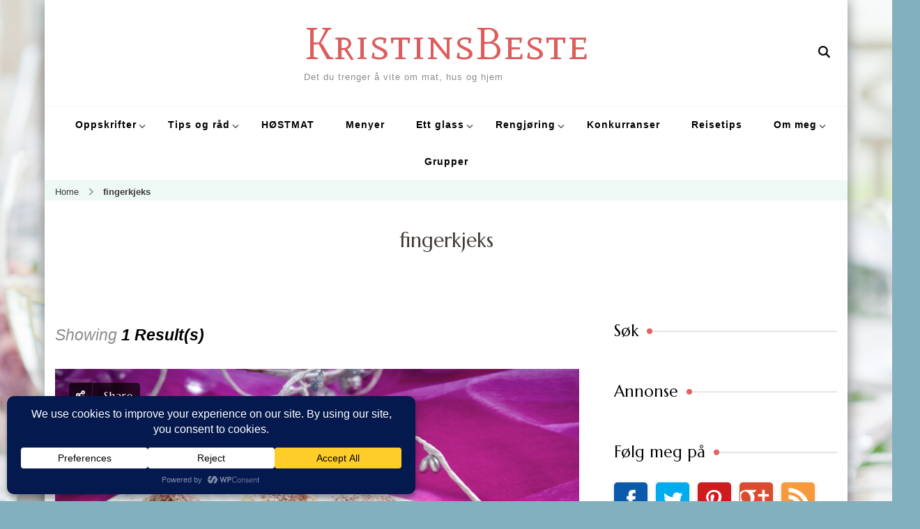

--- FILE ---
content_type: text/html; charset=UTF-8
request_url: http://www.kristinsbeste.no/tag/fingerkjeks/
body_size: 34088
content:
<!DOCTYPE html>
    <html lang="nb-NO" prefix="og: http://ogp.me/ns#">
    <head itemscope itemtype="https://schema.org/WebSite">
	    <meta charset="UTF-8">
    <meta name="viewport" content="width=device-width, initial-scale=1">
    <link rel="profile" href="https://gmpg.org/xfn/11">
    <title>fingerkjeks &#8211; KristinsBeste</title>
<meta name='robots' content='max-image-preview:large' />
	<style>img:is([sizes="auto" i], [sizes^="auto," i]) { contain-intrinsic-size: 3000px 1500px }</style>
	<link rel='dns-prefetch' href='//fonts.googleapis.com' />
<link rel="alternate" type="application/rss+xml" title="KristinsBeste &raquo; strøm" href="http://www.kristinsbeste.no/feed/" />
<link rel="alternate" type="application/rss+xml" title="KristinsBeste &raquo; kommentarstrøm" href="http://www.kristinsbeste.no/comments/feed/" />
<link rel="alternate" type="application/rss+xml" title="KristinsBeste &raquo; fingerkjeks stikkord-strøm" href="http://www.kristinsbeste.no/tag/fingerkjeks/feed/" />
<script data-cfasync="false" data-wpfc-render="false">
		(function () {
			window.dataLayer = window.dataLayer || [];function gtag(){dataLayer.push(arguments);}
			
			let preferences = {
				marketing: 0,
				statistics: 0,
			}
			
			// Get preferences directly from cookie
			const value = `; ` + document.cookie;
			const parts = value.split(`; wpconsent_preferences=`);
			if (parts.length === 2) {
				try {
					preferences = JSON.parse(parts.pop().split(';').shift());
				} catch (e) {
					console.error('Error parsing WPConsent preferences:', e);
				}
			}
			
			gtag('consent', 'default', {
				'ad_storage': preferences.marketing ? 'granted' : 'denied',
				'analytics_storage': preferences.statistics ? 'granted' : 'denied',
				'ad_user_data': preferences.marketing ? 'granted' : 'denied',
				'ad_personalization': preferences.marketing ? 'granted' : 'denied',
				'security_storage': 'granted',
				'functionality_storage': 'granted'
			});
		})();
	</script>		<!-- This site uses the Google Analytics by ExactMetrics plugin v8.11.1 - Using Analytics tracking - https://www.exactmetrics.com/ -->
							<script src="//www.googletagmanager.com/gtag/js?id=G-GJ57KJLVSM"  data-cfasync="false" data-wpfc-render="false" type="text/javascript" async></script>
			<script data-cfasync="false" data-wpfc-render="false" type="text/javascript">
				var em_version = '8.11.1';
				var em_track_user = true;
				var em_no_track_reason = '';
								var ExactMetricsDefaultLocations = {"page_location":"http:\/\/www.kristinsbeste.no\/tag\/fingerkjeks\/"};
								if ( typeof ExactMetricsPrivacyGuardFilter === 'function' ) {
					var ExactMetricsLocations = (typeof ExactMetricsExcludeQuery === 'object') ? ExactMetricsPrivacyGuardFilter( ExactMetricsExcludeQuery ) : ExactMetricsPrivacyGuardFilter( ExactMetricsDefaultLocations );
				} else {
					var ExactMetricsLocations = (typeof ExactMetricsExcludeQuery === 'object') ? ExactMetricsExcludeQuery : ExactMetricsDefaultLocations;
				}

								var disableStrs = [
										'ga-disable-G-GJ57KJLVSM',
									];

				/* Function to detect opted out users */
				function __gtagTrackerIsOptedOut() {
					for (var index = 0; index < disableStrs.length; index++) {
						if (document.cookie.indexOf(disableStrs[index] + '=true') > -1) {
							return true;
						}
					}

					return false;
				}

				/* Disable tracking if the opt-out cookie exists. */
				if (__gtagTrackerIsOptedOut()) {
					for (var index = 0; index < disableStrs.length; index++) {
						window[disableStrs[index]] = true;
					}
				}

				/* Opt-out function */
				function __gtagTrackerOptout() {
					for (var index = 0; index < disableStrs.length; index++) {
						document.cookie = disableStrs[index] + '=true; expires=Thu, 31 Dec 2099 23:59:59 UTC; path=/';
						window[disableStrs[index]] = true;
					}
				}

				if ('undefined' === typeof gaOptout) {
					function gaOptout() {
						__gtagTrackerOptout();
					}
				}
								window.dataLayer = window.dataLayer || [];

				window.ExactMetricsDualTracker = {
					helpers: {},
					trackers: {},
				};
				if (em_track_user) {
					function __gtagDataLayer() {
						dataLayer.push(arguments);
					}

					function __gtagTracker(type, name, parameters) {
						if (!parameters) {
							parameters = {};
						}

						if (parameters.send_to) {
							__gtagDataLayer.apply(null, arguments);
							return;
						}

						if (type === 'event') {
														parameters.send_to = exactmetrics_frontend.v4_id;
							var hookName = name;
							if (typeof parameters['event_category'] !== 'undefined') {
								hookName = parameters['event_category'] + ':' + name;
							}

							if (typeof ExactMetricsDualTracker.trackers[hookName] !== 'undefined') {
								ExactMetricsDualTracker.trackers[hookName](parameters);
							} else {
								__gtagDataLayer('event', name, parameters);
							}
							
						} else {
							__gtagDataLayer.apply(null, arguments);
						}
					}

					__gtagTracker('js', new Date());
					__gtagTracker('set', {
						'developer_id.dNDMyYj': true,
											});
					if ( ExactMetricsLocations.page_location ) {
						__gtagTracker('set', ExactMetricsLocations);
					}
										__gtagTracker('config', 'G-GJ57KJLVSM', {"forceSSL":"true","anonymize_ip":"true"} );
										window.gtag = __gtagTracker;										(function () {
						/* https://developers.google.com/analytics/devguides/collection/analyticsjs/ */
						/* ga and __gaTracker compatibility shim. */
						var noopfn = function () {
							return null;
						};
						var newtracker = function () {
							return new Tracker();
						};
						var Tracker = function () {
							return null;
						};
						var p = Tracker.prototype;
						p.get = noopfn;
						p.set = noopfn;
						p.send = function () {
							var args = Array.prototype.slice.call(arguments);
							args.unshift('send');
							__gaTracker.apply(null, args);
						};
						var __gaTracker = function () {
							var len = arguments.length;
							if (len === 0) {
								return;
							}
							var f = arguments[len - 1];
							if (typeof f !== 'object' || f === null || typeof f.hitCallback !== 'function') {
								if ('send' === arguments[0]) {
									var hitConverted, hitObject = false, action;
									if ('event' === arguments[1]) {
										if ('undefined' !== typeof arguments[3]) {
											hitObject = {
												'eventAction': arguments[3],
												'eventCategory': arguments[2],
												'eventLabel': arguments[4],
												'value': arguments[5] ? arguments[5] : 1,
											}
										}
									}
									if ('pageview' === arguments[1]) {
										if ('undefined' !== typeof arguments[2]) {
											hitObject = {
												'eventAction': 'page_view',
												'page_path': arguments[2],
											}
										}
									}
									if (typeof arguments[2] === 'object') {
										hitObject = arguments[2];
									}
									if (typeof arguments[5] === 'object') {
										Object.assign(hitObject, arguments[5]);
									}
									if ('undefined' !== typeof arguments[1].hitType) {
										hitObject = arguments[1];
										if ('pageview' === hitObject.hitType) {
											hitObject.eventAction = 'page_view';
										}
									}
									if (hitObject) {
										action = 'timing' === arguments[1].hitType ? 'timing_complete' : hitObject.eventAction;
										hitConverted = mapArgs(hitObject);
										__gtagTracker('event', action, hitConverted);
									}
								}
								return;
							}

							function mapArgs(args) {
								var arg, hit = {};
								var gaMap = {
									'eventCategory': 'event_category',
									'eventAction': 'event_action',
									'eventLabel': 'event_label',
									'eventValue': 'event_value',
									'nonInteraction': 'non_interaction',
									'timingCategory': 'event_category',
									'timingVar': 'name',
									'timingValue': 'value',
									'timingLabel': 'event_label',
									'page': 'page_path',
									'location': 'page_location',
									'title': 'page_title',
									'referrer' : 'page_referrer',
								};
								for (arg in args) {
																		if (!(!args.hasOwnProperty(arg) || !gaMap.hasOwnProperty(arg))) {
										hit[gaMap[arg]] = args[arg];
									} else {
										hit[arg] = args[arg];
									}
								}
								return hit;
							}

							try {
								f.hitCallback();
							} catch (ex) {
							}
						};
						__gaTracker.create = newtracker;
						__gaTracker.getByName = newtracker;
						__gaTracker.getAll = function () {
							return [];
						};
						__gaTracker.remove = noopfn;
						__gaTracker.loaded = true;
						window['__gaTracker'] = __gaTracker;
					})();
									} else {
										console.log("");
					(function () {
						function __gtagTracker() {
							return null;
						}

						window['__gtagTracker'] = __gtagTracker;
						window['gtag'] = __gtagTracker;
					})();
									}
			</script>
							<!-- / Google Analytics by ExactMetrics -->
				<!-- This site uses the Google Analytics by MonsterInsights plugin v9.11.1 - Using Analytics tracking - https://www.monsterinsights.com/ -->
		<!-- Note: MonsterInsights is not currently configured on this site. The site owner needs to authenticate with Google Analytics in the MonsterInsights settings panel. -->
					<!-- No tracking code set -->
				<!-- / Google Analytics by MonsterInsights -->
		<script type="text/javascript">
/* <![CDATA[ */
window._wpemojiSettings = {"baseUrl":"https:\/\/s.w.org\/images\/core\/emoji\/16.0.1\/72x72\/","ext":".png","svgUrl":"https:\/\/s.w.org\/images\/core\/emoji\/16.0.1\/svg\/","svgExt":".svg","source":{"concatemoji":"http:\/\/www.kristinsbeste.no\/wp-includes\/js\/wp-emoji-release.min.js?ver=6.8.3"}};
/*! This file is auto-generated */
!function(s,n){var o,i,e;function c(e){try{var t={supportTests:e,timestamp:(new Date).valueOf()};sessionStorage.setItem(o,JSON.stringify(t))}catch(e){}}function p(e,t,n){e.clearRect(0,0,e.canvas.width,e.canvas.height),e.fillText(t,0,0);var t=new Uint32Array(e.getImageData(0,0,e.canvas.width,e.canvas.height).data),a=(e.clearRect(0,0,e.canvas.width,e.canvas.height),e.fillText(n,0,0),new Uint32Array(e.getImageData(0,0,e.canvas.width,e.canvas.height).data));return t.every(function(e,t){return e===a[t]})}function u(e,t){e.clearRect(0,0,e.canvas.width,e.canvas.height),e.fillText(t,0,0);for(var n=e.getImageData(16,16,1,1),a=0;a<n.data.length;a++)if(0!==n.data[a])return!1;return!0}function f(e,t,n,a){switch(t){case"flag":return n(e,"\ud83c\udff3\ufe0f\u200d\u26a7\ufe0f","\ud83c\udff3\ufe0f\u200b\u26a7\ufe0f")?!1:!n(e,"\ud83c\udde8\ud83c\uddf6","\ud83c\udde8\u200b\ud83c\uddf6")&&!n(e,"\ud83c\udff4\udb40\udc67\udb40\udc62\udb40\udc65\udb40\udc6e\udb40\udc67\udb40\udc7f","\ud83c\udff4\u200b\udb40\udc67\u200b\udb40\udc62\u200b\udb40\udc65\u200b\udb40\udc6e\u200b\udb40\udc67\u200b\udb40\udc7f");case"emoji":return!a(e,"\ud83e\udedf")}return!1}function g(e,t,n,a){var r="undefined"!=typeof WorkerGlobalScope&&self instanceof WorkerGlobalScope?new OffscreenCanvas(300,150):s.createElement("canvas"),o=r.getContext("2d",{willReadFrequently:!0}),i=(o.textBaseline="top",o.font="600 32px Arial",{});return e.forEach(function(e){i[e]=t(o,e,n,a)}),i}function t(e){var t=s.createElement("script");t.src=e,t.defer=!0,s.head.appendChild(t)}"undefined"!=typeof Promise&&(o="wpEmojiSettingsSupports",i=["flag","emoji"],n.supports={everything:!0,everythingExceptFlag:!0},e=new Promise(function(e){s.addEventListener("DOMContentLoaded",e,{once:!0})}),new Promise(function(t){var n=function(){try{var e=JSON.parse(sessionStorage.getItem(o));if("object"==typeof e&&"number"==typeof e.timestamp&&(new Date).valueOf()<e.timestamp+604800&&"object"==typeof e.supportTests)return e.supportTests}catch(e){}return null}();if(!n){if("undefined"!=typeof Worker&&"undefined"!=typeof OffscreenCanvas&&"undefined"!=typeof URL&&URL.createObjectURL&&"undefined"!=typeof Blob)try{var e="postMessage("+g.toString()+"("+[JSON.stringify(i),f.toString(),p.toString(),u.toString()].join(",")+"));",a=new Blob([e],{type:"text/javascript"}),r=new Worker(URL.createObjectURL(a),{name:"wpTestEmojiSupports"});return void(r.onmessage=function(e){c(n=e.data),r.terminate(),t(n)})}catch(e){}c(n=g(i,f,p,u))}t(n)}).then(function(e){for(var t in e)n.supports[t]=e[t],n.supports.everything=n.supports.everything&&n.supports[t],"flag"!==t&&(n.supports.everythingExceptFlag=n.supports.everythingExceptFlag&&n.supports[t]);n.supports.everythingExceptFlag=n.supports.everythingExceptFlag&&!n.supports.flag,n.DOMReady=!1,n.readyCallback=function(){n.DOMReady=!0}}).then(function(){return e}).then(function(){var e;n.supports.everything||(n.readyCallback(),(e=n.source||{}).concatemoji?t(e.concatemoji):e.wpemoji&&e.twemoji&&(t(e.twemoji),t(e.wpemoji)))}))}((window,document),window._wpemojiSettings);
/* ]]> */
</script>
<link rel='stylesheet' id='sbi_styles-css' href='http://www.kristinsbeste.no/wp-content/plugins/instagram-feed/css/sbi-styles.min.css?ver=6.9.1' type='text/css' media='all' />
<style id='wp-emoji-styles-inline-css' type='text/css'>

	img.wp-smiley, img.emoji {
		display: inline !important;
		border: none !important;
		box-shadow: none !important;
		height: 1em !important;
		width: 1em !important;
		margin: 0 0.07em !important;
		vertical-align: -0.1em !important;
		background: none !important;
		padding: 0 !important;
	}
</style>
<style id='wp-block-library-inline-css' type='text/css'>
:root{--wp-admin-theme-color:#007cba;--wp-admin-theme-color--rgb:0,124,186;--wp-admin-theme-color-darker-10:#006ba1;--wp-admin-theme-color-darker-10--rgb:0,107,161;--wp-admin-theme-color-darker-20:#005a87;--wp-admin-theme-color-darker-20--rgb:0,90,135;--wp-admin-border-width-focus:2px;--wp-block-synced-color:#7a00df;--wp-block-synced-color--rgb:122,0,223;--wp-bound-block-color:var(--wp-block-synced-color)}@media (min-resolution:192dpi){:root{--wp-admin-border-width-focus:1.5px}}.wp-element-button{cursor:pointer}:root{--wp--preset--font-size--normal:16px;--wp--preset--font-size--huge:42px}:root .has-very-light-gray-background-color{background-color:#eee}:root .has-very-dark-gray-background-color{background-color:#313131}:root .has-very-light-gray-color{color:#eee}:root .has-very-dark-gray-color{color:#313131}:root .has-vivid-green-cyan-to-vivid-cyan-blue-gradient-background{background:linear-gradient(135deg,#00d084,#0693e3)}:root .has-purple-crush-gradient-background{background:linear-gradient(135deg,#34e2e4,#4721fb 50%,#ab1dfe)}:root .has-hazy-dawn-gradient-background{background:linear-gradient(135deg,#faaca8,#dad0ec)}:root .has-subdued-olive-gradient-background{background:linear-gradient(135deg,#fafae1,#67a671)}:root .has-atomic-cream-gradient-background{background:linear-gradient(135deg,#fdd79a,#004a59)}:root .has-nightshade-gradient-background{background:linear-gradient(135deg,#330968,#31cdcf)}:root .has-midnight-gradient-background{background:linear-gradient(135deg,#020381,#2874fc)}.has-regular-font-size{font-size:1em}.has-larger-font-size{font-size:2.625em}.has-normal-font-size{font-size:var(--wp--preset--font-size--normal)}.has-huge-font-size{font-size:var(--wp--preset--font-size--huge)}.has-text-align-center{text-align:center}.has-text-align-left{text-align:left}.has-text-align-right{text-align:right}#end-resizable-editor-section{display:none}.aligncenter{clear:both}.items-justified-left{justify-content:flex-start}.items-justified-center{justify-content:center}.items-justified-right{justify-content:flex-end}.items-justified-space-between{justify-content:space-between}.screen-reader-text{border:0;clip-path:inset(50%);height:1px;margin:-1px;overflow:hidden;padding:0;position:absolute;width:1px;word-wrap:normal!important}.screen-reader-text:focus{background-color:#ddd;clip-path:none;color:#444;display:block;font-size:1em;height:auto;left:5px;line-height:normal;padding:15px 23px 14px;text-decoration:none;top:5px;width:auto;z-index:100000}html :where(.has-border-color){border-style:solid}html :where([style*=border-top-color]){border-top-style:solid}html :where([style*=border-right-color]){border-right-style:solid}html :where([style*=border-bottom-color]){border-bottom-style:solid}html :where([style*=border-left-color]){border-left-style:solid}html :where([style*=border-width]){border-style:solid}html :where([style*=border-top-width]){border-top-style:solid}html :where([style*=border-right-width]){border-right-style:solid}html :where([style*=border-bottom-width]){border-bottom-style:solid}html :where([style*=border-left-width]){border-left-style:solid}html :where(img[class*=wp-image-]){height:auto;max-width:100%}:where(figure){margin:0 0 1em}html :where(.is-position-sticky){--wp-admin--admin-bar--position-offset:var(--wp-admin--admin-bar--height,0px)}@media screen and (max-width:600px){html :where(.is-position-sticky){--wp-admin--admin-bar--position-offset:0px}}
</style>
<style id='classic-theme-styles-inline-css' type='text/css'>
/*! This file is auto-generated */
.wp-block-button__link{color:#fff;background-color:#32373c;border-radius:9999px;box-shadow:none;text-decoration:none;padding:calc(.667em + 2px) calc(1.333em + 2px);font-size:1.125em}.wp-block-file__button{background:#32373c;color:#fff;text-decoration:none}
</style>
<link rel='stylesheet' id='bbp-default-css' href='http://www.kristinsbeste.no/wp-content/plugins/bbpress/templates/default/css/bbpress.min.css?ver=2.6.14' type='text/css' media='all' />
<link rel='stylesheet' id='blossomthemes-email-newsletter-css' href='http://www.kristinsbeste.no/wp-content/plugins/blossomthemes-email-newsletter/public/css/blossomthemes-email-newsletter-public.min.css?ver=2.2.10' type='text/css' media='all' />
<link rel='stylesheet' id='blossomthemes-instagram-feed-css' href='http://www.kristinsbeste.no/wp-content/plugins/blossomthemes-instagram-feed/public/css/blossomthemes-instagram-feed-public.css?ver=2.0.5' type='text/css' media='all' />
<link rel='stylesheet' id='magnific-popup-css' href='http://www.kristinsbeste.no/wp-content/plugins/blossomthemes-instagram-feed/public/css/magnific-popup.min.css?ver=1.0.0' type='text/css' media='all' />
<link rel='stylesheet' id='blossomthemes-toolkit-css' href='http://www.kristinsbeste.no/wp-content/plugins/blossomthemes-toolkit/public/css/blossomthemes-toolkit-public.min.css?ver=2.2.7' type='text/css' media='all' />
<link rel='stylesheet' id='contact-form-7-css' href='http://www.kristinsbeste.no/wp-content/plugins/contact-form-7/includes/css/styles.css?ver=6.1.4' type='text/css' media='all' />
<link rel='stylesheet' id='delicious-recipe-global-styles-css' href='http://www.kristinsbeste.no/wp-content/plugins/delicious-recipes/assets/build/wpdGlobal.css?ver=1767093732' type='text/css' media='all' />
<link rel='stylesheet' id='fvp-frontend-css' href='http://www.kristinsbeste.no/wp-content/plugins/featured-video-plus/styles/frontend.css?ver=2.3.3' type='text/css' media='all' />
<link rel='stylesheet' id='blossom-recipe-pro-google-fonts-css' href='https://fonts.googleapis.com/css?family=Mate+SC%3Aregular%7CMandali%3Aregular%7CMarcellus%3Aregular' type='text/css' media='all' />
<link rel='stylesheet' id='blossom-recipe-pro-css' href='http://www.kristinsbeste.no/wp-content/themes/blossom-recipe-pro/style.min.css?ver=1757318143' type='text/css' media='all' />
<link rel='stylesheet' id='lazyload-video-css-css' href='http://www.kristinsbeste.no/wp-content/plugins/lazy-load-for-videos/public/css/lazyload-shared.css?ver=2.18.9' type='text/css' media='all' />
<style id='lazyload-video-css-inline-css' type='text/css'>
.entry-content a.lazy-load-youtube, a.lazy-load-youtube, .lazy-load-vimeo{ background-size: contain; }.titletext.youtube { display: none; }.lazy-load-div:before { content: "\25B6"; text-shadow: 0px 0px 60px rgba(0,0,0,0.8); }
</style>
<link rel='stylesheet' id='flare-css' href='http://www.kristinsbeste.no/wp-content/plugins/flare/css/flare.css?ver=1.2.7' type='text/css' media='all' />
<link rel='stylesheet' id='flare-oswald-font-css' href='http://fonts.googleapis.com/css?family=Oswald%3A700%3Alatin&#038;text=1234567890MK.&#038;ver=1.2.7' type='text/css' media='all' />
<script type="text/javascript" src="http://www.kristinsbeste.no/wp-content/plugins/google-analytics-dashboard-for-wp/assets/js/frontend-gtag.min.js?ver=8.11.1" id="exactmetrics-frontend-script-js" async="async" data-wp-strategy="async"></script>
<script data-cfasync="false" data-wpfc-render="false" type="text/javascript" id='exactmetrics-frontend-script-js-extra'>/* <![CDATA[ */
var exactmetrics_frontend = {"js_events_tracking":"true","download_extensions":"zip,mp3,mpeg,pdf,docx,pptx,xlsx,rar","inbound_paths":"[{\"path\":\"\\\/go\\\/\",\"label\":\"affiliate\"},{\"path\":\"\\\/recommend\\\/\",\"label\":\"affiliate\"}]","home_url":"http:\/\/www.kristinsbeste.no","hash_tracking":"false","v4_id":"G-GJ57KJLVSM"};/* ]]> */
</script>
<script type="text/javascript" id="jquery-core-js-extra">
/* <![CDATA[ */
var bten_ajax_data = {"ajaxurl":"https:\/\/www.kristinsbeste.no\/wp-admin\/admin-ajax.php"};
/* ]]> */
</script>
<script type="text/javascript" src="http://www.kristinsbeste.no/wp-includes/js/jquery/jquery.min.js?ver=3.7.1" id="jquery-core-js"></script>
<script type="text/javascript" src="http://www.kristinsbeste.no/wp-includes/js/jquery/jquery-migrate.min.js?ver=3.4.1" id="jquery-migrate-js"></script>
<script type="text/javascript" id="fvp-frontend-js-extra">
/* <![CDATA[ */
var fvpdata = {"ajaxurl":"https:\/\/www.kristinsbeste.no\/wp-admin\/admin-ajax.php","nonce":"d6b784aafb","fitvids":"","dynamic":"","overlay":"","opacity":"0.75","color":"b","width":"720"};
/* ]]> */
</script>
<script type="text/javascript" src="http://www.kristinsbeste.no/wp-content/plugins/featured-video-plus/js/frontend.min.js?ver=2.3.3" id="fvp-frontend-js"></script>
<link rel="https://api.w.org/" href="http://www.kristinsbeste.no/wp-json/" /><link rel="alternate" title="JSON" type="application/json" href="http://www.kristinsbeste.no/wp-json/wp/v2/tags/962" /><link rel="EditURI" type="application/rsd+xml" title="RSD" href="https://www.kristinsbeste.no/xmlrpc.php?rsd" />
<meta name="generator" content="WordPress 6.8.3" />

	<script type="text/javascript">var ajaxurl = 'http://www.kristinsbeste.no/wp-admin/admin-ajax.php';</script>

<!-- Facebook Pixel Code -->
<script type="text/plain" data-wpconsent-name="facebook-pixel" data-wpconsent-category="marketing">
!function(f,b,e,v,n,t,s){if(f.fbq)return;n=f.fbq=function(){n.callMethod?
n.callMethod.apply(n,arguments):n.queue.push(arguments)};if(!f._fbq)f._fbq=n;
n.push=n;n.loaded=!0;n.version='2.0';n.queue=[];t=b.createElement(e);t.async=!0;
t.src=v;s=b.getElementsByTagName(e)[0];s.parentNode.insertBefore(t,s)}(window,
document,'script','https://connect.facebook.net/en_US/fbevents.js');

fbq('init', '1709521745956286'); // Insert your pixel ID here. 
fbq('track', 'PageView');
</script>
<noscript><img height="1" width="1" style="display:none"
src="https://www.facebook.com/tr?id=1709521745956286&ev=PageView&noscript=1"
/></noscript>
<!-- DO NOT MODIFY -->
<!-- End Facebook Pixel Code --><meta property="og:title" content="fingerkjeks" />
<meta property="og:type" content="website" />
<meta property="og:description" content="Det du trenger å vite om mat, hus og hjem" />
<meta property="og:locale" content="nb_NO" />
<meta property="og:site_name" content="KristinsBeste" />
<meta name="twitter:card" content="summary" />
<meta name="generator" content="Elementor 3.34.2; features: additional_custom_breakpoints; settings: css_print_method-external, google_font-enabled, font_display-auto">
			<style>
				.e-con.e-parent:nth-of-type(n+4):not(.e-lazyloaded):not(.e-no-lazyload),
				.e-con.e-parent:nth-of-type(n+4):not(.e-lazyloaded):not(.e-no-lazyload) * {
					background-image: none !important;
				}
				@media screen and (max-height: 1024px) {
					.e-con.e-parent:nth-of-type(n+3):not(.e-lazyloaded):not(.e-no-lazyload),
					.e-con.e-parent:nth-of-type(n+3):not(.e-lazyloaded):not(.e-no-lazyload) * {
						background-image: none !important;
					}
				}
				@media screen and (max-height: 640px) {
					.e-con.e-parent:nth-of-type(n+2):not(.e-lazyloaded):not(.e-no-lazyload),
					.e-con.e-parent:nth-of-type(n+2):not(.e-lazyloaded):not(.e-no-lazyload) * {
						background-image: none !important;
					}
				}
			</style>
			<style type="text/css" id="custom-background-css">
body.custom-background { background-color: #83b0bf; background-image: url("http://www.kristinsbeste.no/wp-content/uploads/2015/02/kimhoFestbord-e1424849567550.jpg"); background-position: right top; background-size: auto; background-repeat: repeat; background-attachment: scroll; }
</style>
	<style type='text/css' media='all'>
	:root {
		--primary-color: #2db68d;
		--primary-color-rgb: 45, 182, 141;
		--secondary-color: #279bc2;
		--secondary-color-rgb: 232, 78, 59;
	}

	.dr-categories select {
		background-image: url("data:image/svg+xml,%3Csvg xmlns='http://www.w3.org/2000/svg' width='15' height='8' viewBox='0 0 15 8'%3E%3Cpath id='Polygon_25' data-name='Polygon 25' d='M7.5,0,15,8H0Z' transform='translate(15 8) rotate(180)' fill='%232db68d'/%3E%3C/svg%3E");
	}

	.dr-aside-content .search-form .search-submit {
		background-image: url('data:image/svg+xml;utf-8, <svg xmlns="http://www.w3.org/2000/svg" width="16" height="16" viewBox="0 0 16 16"><path d="M10.73,17.478a6.7,6.7,0,0,0,4.157-1.443L18.852,20,20,18.852l-3.965-3.965a6.729,6.729,0,1,0-5.3,2.591Zm0-11.878A5.139,5.139,0,1,1,5.6,10.73,5.14,5.14,0,0,1,10.73,5.6Z" transform="translate(-4 -4)" fill="%232db68d"/></svg>');
	}

	.dr-aside-content .search-form .search-submit:hover {
		background-image: url('data:image/svg+xml;utf-8, <svg xmlns="http://www.w3.org/2000/svg" width="16" height="16" viewBox="0 0 16 16"><path d="M10.73,17.478a6.7,6.7,0,0,0,4.157-1.443L18.852,20,20,18.852l-3.965-3.965a6.729,6.729,0,1,0-5.3,2.591Zm0-11.878A5.139,5.139,0,1,1,5.6,10.73,5.14,5.14,0,0,1,10.73,5.6Z" transform="translate(-4 -4)" fill="%232db68d"/></svg>');
	}

	.dr-advance-search .page-header .search-form .search-submit {
		background-image: url('data:image/svg+xml; utf-8, <svg xmlns="http://www.w3.org/2000/svg" width="21.863" height="22" viewBox="0 0 21.863 22"><path d="M24.863,1170.255l-2.045,2.045L18,1167.482v-1.091l-.409-.409a8.674,8.674,0,0,1-5.727,2.046,8.235,8.235,0,0,1-6.273-2.591A8.993,8.993,0,0,1,3,1159.164a8.235,8.235,0,0,1,2.591-6.273,8.993,8.993,0,0,1,6.273-2.591,8.441,8.441,0,0,1,6.273,2.591,8.993,8.993,0,0,1,2.591,6.273,8.675,8.675,0,0,1-2.045,5.727l.409.409h.955ZM7.5,1163.664a5.76,5.76,0,0,0,4.364,1.773,5.969,5.969,0,0,0,4.364-1.773,6.257,6.257,0,0,0,0-8.727,5.76,5.76,0,0,0-4.364-1.773,5.969,5.969,0,0,0-4.364,1.773,5.76,5.76,0,0,0-1.773,4.364A6.308,6.308,0,0,0,7.5,1163.664Z" transform="translate(-3 -1150.3)" fill="%232db68d"/></svg>');
	}

	.single-recipe .comment-body .reply .comment-reply-link::after {
		background-image: url('data:image/svg+xml;utf-8, <svg xmlns="http://www.w3.org/2000/svg" width="14.796" height="10.354" viewBox="0 0 14.796 10.354"><g transform="translate(0.75 1.061)"><path d="M7820.11-1126.021l4.117,4.116-4.117,4.116" transform="translate(-7811.241 1126.021)" fill="none" stroke="%232db68d" stroke-linecap="round" stroke-width="1.5"></path><path d="M6555.283-354.415h-12.624" transform="translate(-6542.659 358.532)" fill="none" stroke="%232db68d" stroke-linecap="round" stroke-width="1.5"></path></g></svg>');
	}

	.advance-search-field .dropdown-wrapper {
		background-image: url('data:image/svg+xml; utf-8, <svg xmlns="http://www.w3.org/2000/svg" viewBox="0 0 320 512"><path fill="%232db68d" d="M31.3 192h257.3c17.8 0 26.7 21.5 14.1 34.1L174.1 354.8c-7.8 7.8-20.5 7.8-28.3 0L17.2 226.1C4.6 213.5 13.5 192 31.3 192z"></path></svg>');
	}

</style>
<style type='text/css' media='all'>    
	/*Typography*/
	
	:root {
		--primary-font        : &quot;Comic Sans MS&quot;, cursive, sans-serif;
		--secondary-font      : &quot;Comic Sans MS&quot;, cursive, sans-serif;
		--bt-primary-color    : #e26161;
		--bt-primary-color-rgb: 226, 97, 97;
	}

    body,
    button,
    input,
    select,
    optgroup,
    textarea{
        font-family : &quot;Comic Sans MS&quot;, cursive, sans-serif;
        font-size   : 17px;        
    }
    
    
    .sticky-bar-content {
        background: #f15641;
        color: #ffffff;
    }

    .sticky-t-bar:not(.active) .close {
        background: #f15641;
    }
    
    .site-branding .site-title{
        font-size   : 65px;
        font-family : Mate SC;
        font-weight : 400;
        font-style  : normal;
    }
    
    .site-branding .site-title a{
		color: #dd5d5d;
	}

	.custom-logo-link img{
	    width: 70px;
	    max-width: 100%;
	}

	.elementor-page h1,
	#primary article .entry-content h1{
        font-family: Mandali;
        font-size: clamp(14px, calc(0.7rem + ((1vw - 3.2px) * 0.38)), 16px);        
    }
    
	.elementor-page h2,
    #primary article .entry-content h2{
        font-family: Marcellus;
        font-size: clamp(20.3px, calc(1.26875rem + ((1vw - 3.2px) * 0.68)), 29px);
    }
    
	.elementor-page h3,
    #primary article .entry-content h3{
        font-family: Marcellus;
        font-size: clamp(21px, calc(1.3125rem + ((1vw - 3.2px) * 0.7)), 30px);  
    }
    
	.elementor-page h4,
    #primary article .entry-content h4{
        font-family: Marcellus;
        font-size: clamp(16.8px, calc(1.05rem + ((1vw - 3.2px) * 0.56)), 24px);  
    }
    
	.elementor-page h5,
    #primary article .entry-content h5{
        font-family: Marcellus;
        font-size: clamp(14px, calc(0.875rem + ((1vw - 3.2px) * 0.47)), 20px);  
    }
    
	.elementor-page h6,
    #primary article .entry-content h6{
        font-family: Marcellus;
        font-size: clamp(16.1px, calc(1.00625rem + ((1vw - 3.2px) * 0.54)), 23px);  
    }

    .article-group .related-articles .related-title, 
    .sticky-bar-content .blossomthemes-email-newsletter-wrapper .text-holder h3, 
    .error-404 .page-header .page-title, 
    .widget_bttk_icon_text_widget .rtc-itw-inner-holder .widget-title, 
    .widget_blossomthemes_stat_counter_widget .blossomthemes-sc-holder .widget-title, 
    .widget .blossomthemes-email-newsletter-wrapper form input[type="submit"], 
    .sticky-bar-content .blossomthemes-email-newsletter-wrapper form input[type="submit"], 
    .woocommerce div.product .product_title, 
    .woocommerce div.product .woocommerce-tabs .panel h2 {
	    font-family : &quot;Comic Sans MS&quot;, cursive, sans-serif;
	}

	button,
	input[type="button"],
	input[type="reset"],
	input[type="submit"], 
	.dropcap, 
	.bttn, .bttn:visited, 
	.comment-body b.fn, 
	.comment-body .reply .comment-reply-link, 
	.single .navigation .nav-links, 
	.search-form > label, 
	.single .related-articles .related-title, 
	.site-banner .banner-caption .banner-title, 
	.tab-content .item-block .item-title, 
	.entry-header .entry-title, 
	.newsletter-section .widget_blossomthemes_email_newsletter_widget .text-holder h3, 
	.widget-title, 
	.widget_bttk_posts_category_slider_widget .carousel-title .title, 
	.widget_brm_recipe_categories_slider .item .carousel-title .title, 
	.page-header .page-title, 
	.single .author-content-wrap .author-name, 
	.comments-area .comments-title, .comment-respond .comment-reply-title, 
	#primary article .entry-content .recipe-tags h4, 
	.recipe-cooking-method-holder .item .child-title, 
	.recipe-cuisine-holder .item .child-title, 
	.recipe-category-holder .item .child-title, 
	#primary #br-recipe-notes h4, 
	.recipe-cooking-method-holder .recipe-archive-wrap .recipe-title, 
	.recipe-cuisine-holder .recipe-archive-wrap .recipe-title, 
	.recipe-category-holder .recipe-archive-wrap .recipe-title, 
	.archive[class*="tax-recipe-"] .site-main .recipe-title, 
	.author-info-wrap .name, 
	#primary #br-recipe-ingredients h4, #primary #br-recipe-instructions h4, 
	.br-instructions-list-wrap .br_instructions_heading, 
	.woocommerce.widget .product_list_widget li .product-title, 
	.single-recipe .dr-entry-title,
	.woocommerce ul.products li.product .woocommerce-loop-category__title, 
	.woocommerce ul.products li.product .woocommerce-loop-product__title, 
	.woocommerce ul.products li.product h3,
	.woocommerce div.product .up-sells > h2, 
	h1, h2, h3, h4, h5, h6,
	.woocommerce div.product .related > h2 {
		font-family : &quot;Comic Sans MS&quot;, cursive, sans-serif;
	}
    
	/*Plugin Typo Activated*/
	.plugin_typo_activated .site-branding .site-description,
	.plugin_typo_activated .main-navigation ul li,
	.plugin_typo_activated #crumbs,
	.plugin_typo_activated #colophon{
		font-family : &quot;Comic Sans MS&quot;, cursive, sans-serif;
	}

    /*Color Scheme*/
   
   	button,
	input[type="button"],
	input[type="reset"],
	input[type="submit"], 
	.bttn, .bttn:visited, 
	.widget-area .widget .widget-title span::after, 
	.site-footer .widget .widget-title span::after, 
	.post-edit-link:hover, 
	.btn-readmore, 
	#back-to-top:hover, 
	.comment-respond .comment-reply-title a:hover, 
	a.page-numbers:hover,
	span.page-numbers.current, 
	.posts-navigation .nav-links div[class*="nav-"] a:hover, 
	#load-posts a.loading, 
	#load-posts a:hover, 
	#load-posts a.disabled, 
	.sticky-t-bar span.close,
	.header-search-form .close:hover:before, 
	.header-search-form .close:hover:after, 
	.shopping-cart .cart-count, 
	.owl-carousel .owl-nav button[class*='owl-']:hover, 
	.tab-group .tab-btn:hover, 
	.tab-group .tab-btn.active, 
	.author-info-wrap .social-icon-list a:hover, 
	.single .article-wrap .article-share ul li a:hover, 
	.widget_bttk_author_bio .readmore, 
	.widget_bttk_author_bio .author-bio-socicons a:hover, 
	.widget_bttk_contact_social_links .social-networks li a:hover, 
	.widget_bttk_posts_category_slider_widget .owl-carousel .owl-dots .owl-dot:hover span, 
	.widget_bttk_posts_category_slider_widget .owl-carousel .owl-dots .owl-dot.active span, 
	.widget_bttk_social_links ul li a:hover, 
	.widget_bttk_description_widget .social-profile li a:hover,
	.widget_calendar caption, 
	.tagcloud a:hover, 
	.recipe-cooking-method-holder .item a, 
	.recipe-cuisine-holder .item a, 
	.recipe-category-holder .item a, 
	.ingredient-progressbar-bar .ui-progressbar-value, 
	.instruction-progressbar-bar .ui-progressbar-value, 
	.br-instructions-list-wrap input[type="checkbox"]:checked + label::before, 
	.blossom-recipe-print .br_recipe_print_button, 
	.site-footer .widget_bttk_contact_social_links .social-networks li a:hover, 
	.widget_brm_recipe_categories_slider .owl-theme .owl-dots .owl-dot:hover span, 
	.widget_brm_recipe_categories_slider .owl-theme .owl-dots .owl-dot.active span, 
	.single-blossom-recipe .site-main .article-share li a:hover, 
	.sticky-t-bar .close, 
	.site-banner.static-banner .banner-caption .btn, 
	.widget_btif_instagram_widget .profile-link, 
	.single .site-main .author-signature .social-icon-list li a:hover {
		background: #e26161;
	}

	blockquote:before, 
	q:before, q:after, 
	.sticky-bar-content .blossomthemes-email-newsletter-wrapper form input[type="submit"]:hover, 
	.blossomthemes-email-newsletter-wrapper form label input[type="checkbox"]:checked + .check-mark, 
	.search-form .search-submit, .search-form .search-submit:hover, 
	input[type="checkbox"]:checked + label::before, 
	.widget_brm_recipe_categories_slider .owl-theme .owl-nav [class*="owl-"]:hover {
		background-color: #e26161;
	}

	button,
	input[type="button"],
	input[type="reset"],
	input[type="submit"], 
	.bttn, .bttn:visited, 
	.post-edit-link, 
	.btn-readmore, 
	.comment-respond .comment-reply-title a:hover, 
	.posts-navigation .nav-links div[class*="nav-"] a:hover, 
	#load-posts a.loading, 
	#load-posts a:hover, 
	#load-posts a.disabled, 
	.blossomthemes-email-newsletter-wrapper form label input[type="checkbox"]:checked + .check-mark, 
	.widget_bttk_author_bio .readmore, 
	.widget_bttk_posts_category_slider_widget .owl-carousel .owl-dots .owl-dot span::before, 
	.tagcloud a, 
	input[type="checkbox"]:checked + label::before, 
	.blossom-recipe-print .br_recipe_print_button, 
	.site-footer .widget_bttk_contact_social_links .social-networks li a:hover, 
	.widget_brm_recipe_categories_slider .owl-theme .owl-dots .owl-dot span:before, 
	.site-banner.static-banner .banner-caption .btn, 
	.widget_btif_instagram_widget .profile-link {
		border-color: #e26161;
	}

	span.category a:hover, 
	.single .author-profile .author-social a:hover span, 
	.widget_brm_recent_recipe ul li .cat-links a:hover, 
	.widget_brm_popular_recipe ul li .cat-links a:hover {
	    border-bottom-color: #e26161;
	}

	.comments-area .bypostauthor > div > .comment-body {
		border-left-color: #e26161;
	}

	.tab-group .tab-btn:hover:before, 
	.tab-group .tab-btn.active:before {
		border-top-color: #e26161;
	}

	a, a:hover, 
	button:hover,
	input[type="button"]:hover,
	input[type="reset"]:hover,
	input[type="submit"]:hover, 
	.dropcap, 
	.bttn:hover, 
	.entry-title a:hover,
	.entry-meta span a:hover,  
	.post-edit-link, 
	.btn-link, .btn-link:visited, 
	article figure.post-thumbnail .social-icon-list a:hover, 
	span.category a, 
	.widget ul li a:hover, 
	.site-footer .widget ul li a:hover, 
	.btn-readmore:hover, 
	.comment-body .comment-awaiting-moderation, 
	.comment-body .reply .comment-reply-link, 
	.breadcrumb-wrapper a:hover, 
	.breadcrumb-wrapper .current, 
	.social-icon-list li a:hover, 
	.header-search > .search-btn:hover, 
	.shopping-cart a:hover svg, 
	.main-navigation ul li:hover > a, 
	.main-navigation ul li.current-menu-item > a, 
	.main-navigation ul li.current_page_item > a, 
	.main-navigation ul ul li:hover > a, 
	.main-navigation ul ul li.current-menu-item > a, 
	.main-navigation ul ul li.current_page_item > a, 
	.slider-two .banner-caption .banner-title a:hover, 
	.site-banner.slider-three .banner-caption .banner-title a:hover, 
	.site-banner.slider-four .banner-caption .banner-title a:hover, 
	.site-footer .widget ul li .entry-meta span a:hover, 
	.site-footer .widget ul li .entry-header .cat-links a:hover, 
	.bottom-footer .copyright a:hover, 
	.error404 .error-num, 
	.latest-articles .entry-title a:hover, 
	.related-articles .entry-title a:hover, 
	body[class*="-col-grid"] .related-articles .entry-title a:hover, 
	body.list-view .related-articles .entry-title a:hover, 
	.author-info-wrap .name .vcard, 
	.single .author-content-wrap .author-name span.vcard, 
	.single .author-profile .author-social a:hover, 
	.widget_bttk_author_bio .readmore:hover, 
	.widget_blossomtheme_companion_cta_widget .btn-cta:hover, 
	.widget_bttk_contact_social_links .contact-list li a:hover, 
	.site-footer .widget_bttk_contact_social_links .contact-list li a:hover, 
	.widget_bttk_icon_text_widget .rtc-itw-inner-holder .icon-holder, 
	.widget_bttk_popular_post ul li .entry-header .entry-meta > span a:hover, 
	.widget_bttk_pro_recent_post ul li .entry-header .entry-meta > span a:hover, 
	.site-footer .widget_bttk_popular_post ul li .entry-header .entry-meta > span a:hover, 
	.site-footer .widget_bttk_pro_recent_post ul li .entry-header .entry-meta > span a:hover, 
	.widget_bttk_posts_category_slider_widget .carousel-title a:hover, 
	.widget_blossomthemes_stat_counter_widget .blossomthemes-sc-holder .icon-holder, 
	#br_ingredients_counter .ingredient_checked, 
	#br_instructions_counter .instructions_checked, 
	.blossom-recipe-print .br_recipe_print_button:hover, 
	.one-col-grid .site-main .recipe-archive-wrap #br-recipe-category-links > div a:hover, 
	.archive[class*="tax-recipe-"] .site-main .recipe-title a:hover, 
	.one-col-grid.post-type-archive-blossom-recipe .site-main .recipe-title a:hover, 
	.widget_brm_recipe_categories_slider .owl-item .cat-links a:hover, 
	.widget_brm_recipe_categories_slider .owl-item .carousel-title .title a:hover, 
	.widget_brm_recent_recipe ul li .cat-links a, 
	.widget_brm_popular_recipe ul li .cat-links a, 
	.widget_brm_recipe_categories_slider .item .carousel-title a:hover, 
	.btn-link, .btn-link:visited, .readmore-btn .more-button, 
	.site-banner.static-banner .banner-caption .btn:hover, 
	.widget_btif_instagram_widget .profile-link:hover {
		color: #e26161;
	}

	table tbody tr:nth-child(odd), 
	.page-numbers, 
	.author-info-wrap .social-icon-list a, 
	.single .article-wrap .article-share ul li a, 
	.widget_bttk_author_bio .author-bio-socicons a, 
	.widget_bttk_contact_social_links .contact-list li svg, 
	.widget_bttk_contact_social_links .social-networks li a, 
	.widget_bttk_posts_category_slider_widget .owl-carousel .owl-dots .owl-dot span, 
	.widget_bttk_social_links ul li a, 
	.widget_bttk_description_widget .social-profile li a, 
	.widget_archive ul li::before, 
	.widget_categories ul li::before, 
	.widget_pages ul li::before, 
	.widget_meta ul li::before, 
	.widget_recent_comments ul li::before, 
	.widget_recent_entries ul li::before, 
	.widget_nav_menu ul li::before, 
	.widget_brm_recipe_categories_slider .owl-theme .owl-dots .owl-dot span, 
	.single-blossom-recipe .site-main .article-share li a, 
	.single .site-main .author-signature .social-icon-list li a {
	    background: rgba(226, 97, 97, 0.15);	}

	.comments-area .bypostauthor > div > .comment-body, 
	.tab-section, 
	.widget_calendar table tr td#today, 
	#br-recipe-ingredients {
		background: rgba(226, 97, 97, 0.1);	}

	.widget_bttk_custom_categories ul li .post-count, 
	.widget_bttk_image_text_widget ul li .btn-readmore {
		background: rgba(226, 97, 97, 0.7);	}

	.widget_bttk_custom_categories ul li a:hover .post-count, 
	.widget_bttk_custom_categories ul li a:hover:focus .post-count, 
	.widget_bttk_image_text_widget ul li .btn-readmore:hover {
		background: rgba(226, 97, 97, 0.85);	}

	.widget_bttk_image_text_widget ul li .btn-readmore {
		border-color: rgba(226, 97, 97, 0.7);	}

	.widget_bttk_image_text_widget ul li .btn-readmore:hover {
		border-color: rgba(226, 97, 97, 0.85);	}

	blockquote, q, 
	blockquote:after {
		border-top-color: rgba(226, 97, 97, 0.15);	}

	blockquote, q {
		border-bottom-color: rgba(226, 97, 97, 0.15);	}

	.btn-link::after, .readmore-btn .more-button::after {
	    background-image: url('data:image/svg+xml; utf-8, <svg xmlns="http://www.w3.org/2000/svg" viewBox="0 0 448 512"><path fill="%23e26161" d="M313.941 216H12c-6.627 0-12 5.373-12 12v56c0 6.627 5.373 12 12 12h301.941v46.059c0 21.382 25.851 32.09 40.971 16.971l86.059-86.059c9.373-9.373 9.373-24.569 0-33.941l-86.059-86.059c-15.119-15.119-40.971-4.411-40.971 16.971V216z"></path></svg>');
	}

	.btn-link:after {
 		background-image: url('data:image/svg+xml; utf-8, <svg xmlns="http://www.w3.org/2000/svg" viewBox="0 0 448 512"><path fill="%23e26161" d="M313.941 216H12c-6.627 0-12 5.373-12 12v56c0 6.627 5.373 12 12 12h301.941v46.059c0 21.382 25.851 32.09 40.971 16.971l86.059-86.059c9.373-9.373 9.373-24.569 0-33.941l-86.059-86.059c-15.119-15.119-40.971-4.411-40.971 16.971V216z"></path></svg>');
	}

	.comment-body .reply .comment-reply-link:before {
	    background-image: url('data:image/svg+xml;utf-8, <svg xmlns="http://www.w3.org/2000/svg" viewBox="0 0 576 512"><path fill="%23e26161" d="M136.309 189.836L312.313 37.851C327.72 24.546 352 35.348 352 56.015v82.763c129.182 10.231 224 52.212 224 183.548 0 61.441-39.582 122.309-83.333 154.132-13.653 9.931-33.111-2.533-28.077-18.631 38.512-123.162-3.922-169.482-112.59-182.015v84.175c0 20.701-24.3 31.453-39.687 18.164L136.309 226.164c-11.071-9.561-11.086-26.753 0-36.328zm-128 36.328L184.313 378.15C199.7 391.439 224 380.687 224 359.986v-15.818l-108.606-93.785A55.96 55.96 0 0 1 96 207.998a55.953 55.953 0 0 1 19.393-42.38L224 71.832V56.015c0-20.667-24.28-31.469-39.687-18.164L8.309 189.836c-11.086 9.575-11.071 26.767 0 36.328z"></path></svg>');
	}

	.page-numbers.prev:before,
	.page-numbers.next:before {
	    background-image: url('data:image/svg+xml; utf-8, <svg xmlns="http://www.w3.org/2000/svg" viewBox="0 0 448 512"><path fill="%23e26161" d="M313.941 216H12c-6.627 0-12 5.373-12 12v56c0 6.627 5.373 12 12 12h301.941v46.059c0 21.382 25.851 32.09 40.971 16.971l86.059-86.059c9.373-9.373 9.373-24.569 0-33.941l-86.059-86.059c-15.119-15.119-40.971-4.411-40.971 16.971V216z"></path></svg>');
	}

	.page-numbers.prev:before {
	    background-image: url('data:image/svg+xml; utf-8, <svg xmlns="http://www.w3.org/2000/svg" viewBox="0 0 448 512"><path fill="%23e26161" d="M134.059 296H436c6.627 0 12-5.373 12-12v-56c0-6.627-5.373-12-12-12H134.059v-46.059c0-21.382-25.851-32.09-40.971-16.971L7.029 239.029c-9.373 9.373-9.373 24.569 0 33.941l86.059 86.059c15.119 15.119 40.971 4.411 40.971-16.971V296z"></path></svg>');
	}

	.sticky-bar-content .blossomthemes-email-newsletter-wrapper form label input[type="checkbox"]:checked + .check-mark {
	    background-image: url('data:image/svg+xml; utf-8, <svg xmlns="http://www.w3.org/2000/svg" viewBox="0 0 512 512"><path fill="%23e26161" d="M173.898 439.404l-166.4-166.4c-9.997-9.997-9.997-26.206 0-36.204l36.203-36.204c9.997-9.998 26.207-9.998 36.204 0L192 312.69 432.095 72.596c9.997-9.997 26.207-9.997 36.204 0l36.203 36.204c9.997 9.997 9.997 26.206 0 36.204l-294.4 294.401c-9.998 9.997-26.207 9.997-36.204-.001z"></path></svg>');
	}

	.blossom-recipe-print .br_recipe_print_button:hover::before {
	    background-image: url('data:image/svg+xml; utf-8, <svg xmlns="http://www.w3.org/2000/svg" viewBox="0 0 512 512"><path fill="%23e26161" d="M448 192V77.25c0-8.49-3.37-16.62-9.37-22.63L393.37 9.37c-6-6-14.14-9.37-22.63-9.37H96C78.33 0 64 14.33 64 32v160c-35.35 0-64 28.65-64 64v112c0 8.84 7.16 16 16 16h48v96c0 17.67 14.33 32 32 32h320c17.67 0 32-14.33 32-32v-96h48c8.84 0 16-7.16 16-16V256c0-35.35-28.65-64-64-64zm-64 256H128v-96h256v96zm0-224H128V64h192v48c0 8.84 7.16 16 16 16h48v96zm48 72c-13.25 0-24-10.75-24-24 0-13.26 10.75-24 24-24s24 10.74 24 24c0 13.25-10.75 24-24 24z"></path></svg>');
	}

	@media screen and (max-width: 1024px) {
		.main-navigation .toggle-button:hover {
			color: #e26161;
		}

		.main-navigation .toggle-button:hover .toggle-bar,  
	    .main-navigation .toggle-button:hover .toggle-bar:nth-child(2):before, 
	    .main-navigation .toggle-button:hover .toggle-bar:nth-child(2):after, 
	    .main-navigation .close:hover, 
	    .main-navigation .close::before, 
    	.main-navigation .close::after {
	        background: #e26161;
	    }
	}
    
               
			:root {
			--e-global-color-primary_color  : #e26161;
			--e-global-color-accent_color_one  : #fbedff;
			--e-global-color-accent_color_two  : #f6f4f0;
        }
    
    </style></head>

<body class="bp-nouveau archive tag tag-fingerkjeks tag-962 custom-background wp-theme-blossom-recipe-pro wpdelicious-sidebar hfeed custom-background-image custom-background-color one-col-grid rightsidebar elementor-default elementor-kit-11258" itemscope itemtype="https://schema.org/WebPage">


<script type="text/javascript" id="bbp-swap-no-js-body-class">
	document.body.className = document.body.className.replace( 'bbp-no-js', 'bbp-js' );
</script>

    <div id="page" class="site"><a aria-label="skip to content" class="skip-link" href="#content">Skip to Content</a>
            <div class="sticky-header">
            <div class="container">
                        <div class="site-branding" itemscope itemtype="http://schema.org/Organization">
    		<div class="site-title-wrap">                    <p class="site-title" itemprop="name"><a href="http://www.kristinsbeste.no/" rel="home" itemprop="url">KristinsBeste</a></p>
                                        <p class="site-description" itemprop="description">Det du trenger å vite om mat, hus og hjem</p>
                </div>    	</div>    
                    	<nav id="site-navigation" class="main-navigation" itemscope itemtype="http://schema.org/SiteNavigationElement">
		<button class="toggle-button">
            <span class="toggle-bar"></span>
            <span class="toggle-bar"></span>
            <span class="toggle-bar"></span>
        </button>
        <div class="menu-meny-container"><ul id="primary-menu" class="nav-menu"><li id="menu-item-57" class="menu-item menu-item-type-taxonomy menu-item-object-category menu-item-has-children menu-item-57"><a href="http://www.kristinsbeste.no/category/alle-innlegg/oppskrifter/">Oppskrifter</a>
<ul class="sub-menu">
	<li id="menu-item-181" class="menu-item menu-item-type-taxonomy menu-item-object-category menu-item-181"><a href="http://www.kristinsbeste.no/category/alle-innlegg/oppskrifter/brod-og-rundstykker/">Brød og rundstykker</a></li>
	<li id="menu-item-182" class="menu-item menu-item-type-taxonomy menu-item-object-category menu-item-182"><a href="http://www.kristinsbeste.no/category/alle-innlegg/oppskrifter/fisk-og-skalldyr/">Fisk og skalldyr</a></li>
	<li id="menu-item-183" class="menu-item menu-item-type-taxonomy menu-item-object-category menu-item-183"><a href="http://www.kristinsbeste.no/category/alle-innlegg/oppskrifter/formkaker/">Formkaker</a></li>
	<li id="menu-item-184" class="menu-item menu-item-type-taxonomy menu-item-object-category menu-item-184"><a href="http://www.kristinsbeste.no/category/alle-innlegg/oppskrifter/forretter/">Forretter</a></li>
	<li id="menu-item-185" class="menu-item menu-item-type-taxonomy menu-item-object-category menu-item-185"><a href="http://www.kristinsbeste.no/category/alle-innlegg/oppskrifter/frukt-og-baerkaker/">Frukt og bærkaker</a></li>
	<li id="menu-item-186" class="menu-item menu-item-type-taxonomy menu-item-object-category menu-item-186"><a href="http://www.kristinsbeste.no/category/alle-innlegg/oppskrifter/gjaerbakst/">Gjærbakst</a></li>
	<li id="menu-item-187" class="menu-item menu-item-type-taxonomy menu-item-object-category menu-item-187"><a href="http://www.kristinsbeste.no/category/alle-innlegg/oppskrifter/gronnsaker-og-poteter/">Grønnsaker og poteter</a></li>
	<li id="menu-item-188" class="menu-item menu-item-type-taxonomy menu-item-object-category menu-item-188"><a href="http://www.kristinsbeste.no/category/alle-innlegg/oppskrifter/is-og-ostekaker/">is-og ostekaker</a></li>
	<li id="menu-item-189" class="menu-item menu-item-type-taxonomy menu-item-object-category menu-item-189"><a href="http://www.kristinsbeste.no/category/alle-innlegg/oppskrifter/kjeks-og-muffins/">Kjeks og muffins</a></li>
	<li id="menu-item-190" class="menu-item menu-item-type-taxonomy menu-item-object-category menu-item-190"><a href="http://www.kristinsbeste.no/category/alle-innlegg/oppskrifter/kjott/">Kjøtt</a></li>
	<li id="menu-item-191" class="menu-item menu-item-type-taxonomy menu-item-object-category menu-item-191"><a href="http://www.kristinsbeste.no/category/alle-innlegg/oppskrifter/kremkaker/">Kremkaker</a></li>
	<li id="menu-item-192" class="menu-item menu-item-type-taxonomy menu-item-object-category menu-item-192"><a href="http://www.kristinsbeste.no/category/alle-innlegg/oppskrifter/kylling-og-fjorfe/">Kylling og fjørfe</a></li>
	<li id="menu-item-2501" class="menu-item menu-item-type-taxonomy menu-item-object-category menu-item-2501"><a href="http://www.kristinsbeste.no/category/omelett/">omeletter</a></li>
	<li id="menu-item-2504" class="menu-item menu-item-type-taxonomy menu-item-object-category menu-item-2504"><a href="http://www.kristinsbeste.no/category/alle-innlegg/oppskrifter/pannekaker/">Pannekaker</a></li>
	<li id="menu-item-2505" class="menu-item menu-item-type-taxonomy menu-item-object-category menu-item-2505"><a href="http://www.kristinsbeste.no/category/alle-innlegg/oppskrifter/pasta-og-ris/">Pasta og ris</a></li>
	<li id="menu-item-2506" class="menu-item menu-item-type-taxonomy menu-item-object-category menu-item-2506"><a href="http://www.kristinsbeste.no/category/alle-innlegg/oppskrifter/pizza-og-pai/">Pizza og pai</a></li>
	<li id="menu-item-2507" class="menu-item menu-item-type-taxonomy menu-item-object-category menu-item-2507"><a href="http://www.kristinsbeste.no/category/alle-innlegg/oppskrifter/safting-og-sylting/">Safting og sylting</a></li>
	<li id="menu-item-2508" class="menu-item menu-item-type-taxonomy menu-item-object-category menu-item-2508"><a href="http://www.kristinsbeste.no/category/alle-innlegg/oppskrifter/salater/">Salater</a></li>
	<li id="menu-item-2509" class="menu-item menu-item-type-taxonomy menu-item-object-category menu-item-2509"><a href="http://www.kristinsbeste.no/category/alle-innlegg/oppskrifter/sjokoladekaker/">Sjokoladekaker</a></li>
	<li id="menu-item-2510" class="menu-item menu-item-type-taxonomy menu-item-object-category menu-item-2510"><a href="http://www.kristinsbeste.no/category/alle-innlegg/oppskrifter/smorbrod/">Smørbrød</a></li>
	<li id="menu-item-2511" class="menu-item menu-item-type-taxonomy menu-item-object-category menu-item-2511"><a href="http://www.kristinsbeste.no/category/alle-innlegg/oppskrifter/supper/">Supper</a></li>
	<li id="menu-item-2502" class="menu-item menu-item-type-taxonomy menu-item-object-category menu-item-2502"><a href="http://www.kristinsbeste.no/category/vafler/">Vafler og sveler</a></li>
	<li id="menu-item-2512" class="menu-item menu-item-type-taxonomy menu-item-object-category menu-item-2512"><a href="http://www.kristinsbeste.no/category/alle-innlegg/oppskrifter/vilt/">Vilt</a></li>
</ul>
</li>
<li id="menu-item-2514" class="menu-item menu-item-type-taxonomy menu-item-object-category menu-item-has-children menu-item-2514"><a href="http://www.kristinsbeste.no/category/tips-rad/">Tips og råd</a>
<ul class="sub-menu">
	<li id="menu-item-2519" class="menu-item menu-item-type-taxonomy menu-item-object-category menu-item-2519"><a href="http://www.kristinsbeste.no/category/bake-skole/">Bakeskole</a></li>
	<li id="menu-item-2520" class="menu-item menu-item-type-taxonomy menu-item-object-category menu-item-2520"><a href="http://www.kristinsbeste.no/category/baketips-formkaker/">Baketips &#8211; formkaker</a></li>
	<li id="menu-item-2522" class="menu-item menu-item-type-taxonomy menu-item-object-category menu-item-2522"><a href="http://www.kristinsbeste.no/category/baketips-sukkerbrod/">Baketips -sukkerbrød</a></li>
	<li id="menu-item-2521" class="menu-item menu-item-type-taxonomy menu-item-object-category menu-item-2521"><a href="http://www.kristinsbeste.no/category/baketips-gjaerbakst/">Baketips -gjærbakst</a></li>
	<li id="menu-item-2515" class="menu-item menu-item-type-taxonomy menu-item-object-category menu-item-2515"><a href="http://www.kristinsbeste.no/category/sause-skole/">Sauseskole</a></li>
</ul>
</li>
<li id="menu-item-11551" class="menu-item menu-item-type-post_type menu-item-object-page menu-item-11551"><a href="http://www.kristinsbeste.no/hostmat/">HØSTMAT</a></li>
<li id="menu-item-56" class="menu-item menu-item-type-taxonomy menu-item-object-category menu-item-56"><a href="http://www.kristinsbeste.no/category/alle-innlegg/menyer/">Menyer</a></li>
<li id="menu-item-53" class="menu-item menu-item-type-taxonomy menu-item-object-category menu-item-has-children menu-item-53"><a href="http://www.kristinsbeste.no/category/alle-innlegg/ett-glass/">Ett glass</a>
<ul class="sub-menu">
	<li id="menu-item-124" class="menu-item menu-item-type-taxonomy menu-item-object-category menu-item-124"><a href="http://www.kristinsbeste.no/category/alle-innlegg/ett-glass/alkoholfrie-drikker/">Alkoholfrie drikker</a></li>
	<li id="menu-item-125" class="menu-item menu-item-type-taxonomy menu-item-object-category menu-item-125"><a href="http://www.kristinsbeste.no/category/alle-innlegg/ett-glass/drinker/">Drinker</a></li>
	<li id="menu-item-126" class="menu-item menu-item-type-taxonomy menu-item-object-category menu-item-126"><a href="http://www.kristinsbeste.no/category/alle-innlegg/ett-glass/hvite-viner/">Hvite viner</a></li>
	<li id="menu-item-269" class="menu-item menu-item-type-taxonomy menu-item-object-category menu-item-269"><a href="http://www.kristinsbeste.no/category/alle-innlegg/ett-glass/rosevin/">Rosèvin</a></li>
	<li id="menu-item-270" class="menu-item menu-item-type-taxonomy menu-item-object-category menu-item-270"><a href="http://www.kristinsbeste.no/category/alle-innlegg/ett-glass/rode-viner/">Røde viner</a></li>
</ul>
</li>
<li id="menu-item-58" class="menu-item menu-item-type-taxonomy menu-item-object-category menu-item-has-children menu-item-58"><a href="http://www.kristinsbeste.no/category/alle-innlegg/rengjoring/">Rengjøring</a>
<ul class="sub-menu">
	<li id="menu-item-243" class="menu-item menu-item-type-taxonomy menu-item-object-category menu-item-243"><a href="http://www.kristinsbeste.no/category/alle-innlegg/rengjoring/kjoleskap-og-fryser/">Kjøleskap og fryser</a></li>
	<li id="menu-item-244" class="menu-item menu-item-type-taxonomy menu-item-object-category menu-item-244"><a href="http://www.kristinsbeste.no/category/alle-innlegg/rengjoring/komfyr-og-stekeovn/">Komfyr og stekeovn</a></li>
	<li id="menu-item-245" class="menu-item menu-item-type-taxonomy menu-item-object-category menu-item-245"><a href="http://www.kristinsbeste.no/category/alle-innlegg/rengjoring/sluk/">sluk</a></li>
	<li id="menu-item-246" class="menu-item menu-item-type-taxonomy menu-item-object-category menu-item-246"><a href="http://www.kristinsbeste.no/category/alle-innlegg/rengjoring/solvpuss/">Sølvpuss</a></li>
	<li id="menu-item-247" class="menu-item menu-item-type-taxonomy menu-item-object-category menu-item-247"><a href="http://www.kristinsbeste.no/category/alle-innlegg/rengjoring/vask-av-vinduer/">Vask av vinduer</a></li>
	<li id="menu-item-62" class="menu-item menu-item-type-taxonomy menu-item-object-category menu-item-has-children menu-item-62"><a href="http://www.kristinsbeste.no/category/alle-innlegg/toyvask/">Tøyvask</a>
	<ul class="sub-menu">
		<li id="menu-item-241" class="menu-item menu-item-type-taxonomy menu-item-object-category menu-item-241"><a href="http://www.kristinsbeste.no/category/alle-innlegg/toyvask/vaskeguide/">Vaskeguide</a></li>
		<li id="menu-item-242" class="menu-item menu-item-type-taxonomy menu-item-object-category menu-item-242"><a href="http://www.kristinsbeste.no/category/alle-innlegg/toyvask/vaskesymboler/">Vaskesymboler</a></li>
		<li id="menu-item-225" class="menu-item menu-item-type-taxonomy menu-item-object-category menu-item-225"><a href="http://www.kristinsbeste.no/category/alle-innlegg/toyvask/generelle-vaskerad/">Generelle vaskeråd</a></li>
		<li id="menu-item-224" class="menu-item menu-item-type-taxonomy menu-item-object-category menu-item-224"><a href="http://www.kristinsbeste.no/category/alle-innlegg/toyvask/flekkfjerning/">Flekkfjerning</a></li>
		<li id="menu-item-223" class="menu-item menu-item-type-taxonomy menu-item-object-category menu-item-223"><a href="http://www.kristinsbeste.no/category/alle-innlegg/toyvask/flekker-igjen/">Flekker igjen</a></li>
		<li id="menu-item-208" class="menu-item menu-item-type-taxonomy menu-item-object-category menu-item-208"><a href="http://www.kristinsbeste.no/category/alle-innlegg/toyvask/flekkfjerning/blekk-og-tusj/">Blekk og tusj</a></li>
		<li id="menu-item-210" class="menu-item menu-item-type-taxonomy menu-item-object-category menu-item-210"><a href="http://www.kristinsbeste.no/category/alle-innlegg/toyvask/flekkfjerning/baer/">Bær</a></li>
		<li id="menu-item-211" class="menu-item menu-item-type-taxonomy menu-item-object-category menu-item-211"><a href="http://www.kristinsbeste.no/category/alle-innlegg/toyvask/flekkfjerning/fett-og-olje/">Fett og olje</a></li>
		<li id="menu-item-209" class="menu-item menu-item-type-taxonomy menu-item-object-category menu-item-209"><a href="http://www.kristinsbeste.no/category/alle-innlegg/toyvask/flekkfjerning/blod/">Blod</a></li>
		<li id="menu-item-212" class="menu-item menu-item-type-taxonomy menu-item-object-category menu-item-212"><a href="http://www.kristinsbeste.no/category/alle-innlegg/toyvask/flekkfjerning/frukt/">Frukt</a></li>
		<li id="menu-item-213" class="menu-item menu-item-type-taxonomy menu-item-object-category menu-item-213"><a href="http://www.kristinsbeste.no/category/alle-innlegg/toyvask/flekkfjerning/gronnsaker/">Grønnsaker</a></li>
		<li id="menu-item-214" class="menu-item menu-item-type-taxonomy menu-item-object-category menu-item-214"><a href="http://www.kristinsbeste.no/category/alle-innlegg/toyvask/flekkfjerning/gronske-og-lovetann/">Grønske og løvetann</a></li>
		<li id="menu-item-215" class="menu-item menu-item-type-taxonomy menu-item-object-category menu-item-215"><a href="http://www.kristinsbeste.no/category/alle-innlegg/toyvask/flekkfjerning/jordslag-og-mugg/">Jordslag og mugg</a></li>
		<li id="menu-item-216" class="menu-item menu-item-type-taxonomy menu-item-object-category menu-item-216"><a href="http://www.kristinsbeste.no/category/alle-innlegg/toyvask/flekkfjerning/kaffe-og-te/">Kaffe og te</a></li>
		<li id="menu-item-217" class="menu-item menu-item-type-taxonomy menu-item-object-category menu-item-217"><a href="http://www.kristinsbeste.no/category/alle-innlegg/toyvask/flekkfjerning/kakao/">Kakao</a></li>
		<li id="menu-item-219" class="menu-item menu-item-type-taxonomy menu-item-object-category menu-item-219"><a href="http://www.kristinsbeste.no/category/alle-innlegg/toyvask/vaskeguide/bomull/">Bomull</a></li>
		<li id="menu-item-218" class="menu-item menu-item-type-taxonomy menu-item-object-category menu-item-218"><a href="http://www.kristinsbeste.no/category/alle-innlegg/toyvask/flekkfjerning/lim/">Lim</a></li>
		<li id="menu-item-239" class="menu-item menu-item-type-taxonomy menu-item-object-category menu-item-239"><a href="http://www.kristinsbeste.no/category/alle-innlegg/toyvask/nupping/">Nupping</a></li>
		<li id="menu-item-238" class="menu-item menu-item-type-taxonomy menu-item-object-category menu-item-238"><a href="http://www.kristinsbeste.no/category/alle-innlegg/toyvask/misfarging/">Misfarging</a></li>
		<li id="menu-item-220" class="menu-item menu-item-type-taxonomy menu-item-object-category menu-item-220"><a href="http://www.kristinsbeste.no/category/alle-innlegg/toyvask/vaskeguide/intelligente-fibre/">Intelligente fibre</a></li>
		<li id="menu-item-221" class="menu-item menu-item-type-taxonomy menu-item-object-category menu-item-221"><a href="http://www.kristinsbeste.no/category/alle-innlegg/toyvask/vaskeguide/kunstfibre/">Kunstfibre</a></li>
		<li id="menu-item-222" class="menu-item menu-item-type-taxonomy menu-item-object-category menu-item-222"><a href="http://www.kristinsbeste.no/category/alle-innlegg/toyvask/vaskeguide/lin/">Lin</a></li>
	</ul>
</li>
</ul>
</li>
<li id="menu-item-2518" class="menu-item menu-item-type-taxonomy menu-item-object-category menu-item-2518"><a href="http://www.kristinsbeste.no/category/alle-innlegg/konkurranser/">Konkurranser</a></li>
<li id="menu-item-55" class="menu-item menu-item-type-taxonomy menu-item-object-category menu-item-55"><a href="http://www.kristinsbeste.no/category/alle-innlegg/reisetips/">Reisetips</a></li>
<li id="menu-item-15" class="menu-item menu-item-type-post_type menu-item-object-page menu-item-has-children menu-item-15"><a href="http://www.kristinsbeste.no/om/">Om meg</a>
<ul class="sub-menu">
	<li id="menu-item-14" class="menu-item menu-item-type-post_type menu-item-object-page menu-item-14"><a href="http://www.kristinsbeste.no/kontakt/">Kontakt</a></li>
</ul>
</li>
<li id="menu-item-14113" class="menu-item menu-item-type-post_type menu-item-object-page menu-item-14113"><a href="http://www.kristinsbeste.no/grupper/">Grupper</a></li>
</ul></div>	</nav><!-- #site-navigation -->
                                </div>
        </div>
        
<header id="masthead" class="site-header header-one" itemscope itemtype="http://schema.org/WPHeader">
	<div class="main-header">
		<div class="container">
			<div class="header-social-icons">    <ul class="social-icon-list">
    		</ul>
        </div>            <div class="search-wrap">    <div class="header-search">
        <button aria-label="search form open" class="search-btn"><span>Search</span><i class="fas fa-search"></i></button>
            <div class="header-search-form">
        <form role="search" method="get" class="search-form" action="http://www.kristinsbeste.no/"><span class="screen-reader-text">Search for:</span><label>Looking for Something?</label><input type="search" class="search-field" placeholder="Enter Keywords..." value="" name="s" /></label><input type="submit" id="submit-field" class="search-submit" value="Search" /></form>        <button aria-label="search form close" class="close"></button>
    </div>
        </div>
    </div>			        <div class="site-branding" itemscope itemtype="http://schema.org/Organization">
    		<div class="site-title-wrap">                        <p class="site-title" itemprop="name"><a href="http://www.kristinsbeste.no/" rel="home" itemprop="url">KristinsBeste</a></p>
                                        <p class="site-description" itemprop="description">Det du trenger å vite om mat, hus og hjem</p>
                </div>    	</div>    
    		</div>
	</div><!-- .main-header -->
	<div class="nav-wrap">
		<div class="container">
				<nav id="site-navigation" class="main-navigation" itemscope itemtype="http://schema.org/SiteNavigationElement">
		<button class="toggle-button">
            <span class="toggle-bar"></span>
            <span class="toggle-bar"></span>
            <span class="toggle-bar"></span>
        </button>
        <div class="menu-meny-container"><ul id="primary-menu" class="nav-menu"><li class="menu-item menu-item-type-taxonomy menu-item-object-category menu-item-has-children menu-item-57"><a href="http://www.kristinsbeste.no/category/alle-innlegg/oppskrifter/">Oppskrifter</a>
<ul class="sub-menu">
	<li class="menu-item menu-item-type-taxonomy menu-item-object-category menu-item-181"><a href="http://www.kristinsbeste.no/category/alle-innlegg/oppskrifter/brod-og-rundstykker/">Brød og rundstykker</a></li>
	<li class="menu-item menu-item-type-taxonomy menu-item-object-category menu-item-182"><a href="http://www.kristinsbeste.no/category/alle-innlegg/oppskrifter/fisk-og-skalldyr/">Fisk og skalldyr</a></li>
	<li class="menu-item menu-item-type-taxonomy menu-item-object-category menu-item-183"><a href="http://www.kristinsbeste.no/category/alle-innlegg/oppskrifter/formkaker/">Formkaker</a></li>
	<li class="menu-item menu-item-type-taxonomy menu-item-object-category menu-item-184"><a href="http://www.kristinsbeste.no/category/alle-innlegg/oppskrifter/forretter/">Forretter</a></li>
	<li class="menu-item menu-item-type-taxonomy menu-item-object-category menu-item-185"><a href="http://www.kristinsbeste.no/category/alle-innlegg/oppskrifter/frukt-og-baerkaker/">Frukt og bærkaker</a></li>
	<li class="menu-item menu-item-type-taxonomy menu-item-object-category menu-item-186"><a href="http://www.kristinsbeste.no/category/alle-innlegg/oppskrifter/gjaerbakst/">Gjærbakst</a></li>
	<li class="menu-item menu-item-type-taxonomy menu-item-object-category menu-item-187"><a href="http://www.kristinsbeste.no/category/alle-innlegg/oppskrifter/gronnsaker-og-poteter/">Grønnsaker og poteter</a></li>
	<li class="menu-item menu-item-type-taxonomy menu-item-object-category menu-item-188"><a href="http://www.kristinsbeste.no/category/alle-innlegg/oppskrifter/is-og-ostekaker/">is-og ostekaker</a></li>
	<li class="menu-item menu-item-type-taxonomy menu-item-object-category menu-item-189"><a href="http://www.kristinsbeste.no/category/alle-innlegg/oppskrifter/kjeks-og-muffins/">Kjeks og muffins</a></li>
	<li class="menu-item menu-item-type-taxonomy menu-item-object-category menu-item-190"><a href="http://www.kristinsbeste.no/category/alle-innlegg/oppskrifter/kjott/">Kjøtt</a></li>
	<li class="menu-item menu-item-type-taxonomy menu-item-object-category menu-item-191"><a href="http://www.kristinsbeste.no/category/alle-innlegg/oppskrifter/kremkaker/">Kremkaker</a></li>
	<li class="menu-item menu-item-type-taxonomy menu-item-object-category menu-item-192"><a href="http://www.kristinsbeste.no/category/alle-innlegg/oppskrifter/kylling-og-fjorfe/">Kylling og fjørfe</a></li>
	<li class="menu-item menu-item-type-taxonomy menu-item-object-category menu-item-2501"><a href="http://www.kristinsbeste.no/category/omelett/">omeletter</a></li>
	<li class="menu-item menu-item-type-taxonomy menu-item-object-category menu-item-2504"><a href="http://www.kristinsbeste.no/category/alle-innlegg/oppskrifter/pannekaker/">Pannekaker</a></li>
	<li class="menu-item menu-item-type-taxonomy menu-item-object-category menu-item-2505"><a href="http://www.kristinsbeste.no/category/alle-innlegg/oppskrifter/pasta-og-ris/">Pasta og ris</a></li>
	<li class="menu-item menu-item-type-taxonomy menu-item-object-category menu-item-2506"><a href="http://www.kristinsbeste.no/category/alle-innlegg/oppskrifter/pizza-og-pai/">Pizza og pai</a></li>
	<li class="menu-item menu-item-type-taxonomy menu-item-object-category menu-item-2507"><a href="http://www.kristinsbeste.no/category/alle-innlegg/oppskrifter/safting-og-sylting/">Safting og sylting</a></li>
	<li class="menu-item menu-item-type-taxonomy menu-item-object-category menu-item-2508"><a href="http://www.kristinsbeste.no/category/alle-innlegg/oppskrifter/salater/">Salater</a></li>
	<li class="menu-item menu-item-type-taxonomy menu-item-object-category menu-item-2509"><a href="http://www.kristinsbeste.no/category/alle-innlegg/oppskrifter/sjokoladekaker/">Sjokoladekaker</a></li>
	<li class="menu-item menu-item-type-taxonomy menu-item-object-category menu-item-2510"><a href="http://www.kristinsbeste.no/category/alle-innlegg/oppskrifter/smorbrod/">Smørbrød</a></li>
	<li class="menu-item menu-item-type-taxonomy menu-item-object-category menu-item-2511"><a href="http://www.kristinsbeste.no/category/alle-innlegg/oppskrifter/supper/">Supper</a></li>
	<li class="menu-item menu-item-type-taxonomy menu-item-object-category menu-item-2502"><a href="http://www.kristinsbeste.no/category/vafler/">Vafler og sveler</a></li>
	<li class="menu-item menu-item-type-taxonomy menu-item-object-category menu-item-2512"><a href="http://www.kristinsbeste.no/category/alle-innlegg/oppskrifter/vilt/">Vilt</a></li>
</ul>
</li>
<li class="menu-item menu-item-type-taxonomy menu-item-object-category menu-item-has-children menu-item-2514"><a href="http://www.kristinsbeste.no/category/tips-rad/">Tips og råd</a>
<ul class="sub-menu">
	<li class="menu-item menu-item-type-taxonomy menu-item-object-category menu-item-2519"><a href="http://www.kristinsbeste.no/category/bake-skole/">Bakeskole</a></li>
	<li class="menu-item menu-item-type-taxonomy menu-item-object-category menu-item-2520"><a href="http://www.kristinsbeste.no/category/baketips-formkaker/">Baketips &#8211; formkaker</a></li>
	<li class="menu-item menu-item-type-taxonomy menu-item-object-category menu-item-2522"><a href="http://www.kristinsbeste.no/category/baketips-sukkerbrod/">Baketips -sukkerbrød</a></li>
	<li class="menu-item menu-item-type-taxonomy menu-item-object-category menu-item-2521"><a href="http://www.kristinsbeste.no/category/baketips-gjaerbakst/">Baketips -gjærbakst</a></li>
	<li class="menu-item menu-item-type-taxonomy menu-item-object-category menu-item-2515"><a href="http://www.kristinsbeste.no/category/sause-skole/">Sauseskole</a></li>
</ul>
</li>
<li class="menu-item menu-item-type-post_type menu-item-object-page menu-item-11551"><a href="http://www.kristinsbeste.no/hostmat/">HØSTMAT</a></li>
<li class="menu-item menu-item-type-taxonomy menu-item-object-category menu-item-56"><a href="http://www.kristinsbeste.no/category/alle-innlegg/menyer/">Menyer</a></li>
<li class="menu-item menu-item-type-taxonomy menu-item-object-category menu-item-has-children menu-item-53"><a href="http://www.kristinsbeste.no/category/alle-innlegg/ett-glass/">Ett glass</a>
<ul class="sub-menu">
	<li class="menu-item menu-item-type-taxonomy menu-item-object-category menu-item-124"><a href="http://www.kristinsbeste.no/category/alle-innlegg/ett-glass/alkoholfrie-drikker/">Alkoholfrie drikker</a></li>
	<li class="menu-item menu-item-type-taxonomy menu-item-object-category menu-item-125"><a href="http://www.kristinsbeste.no/category/alle-innlegg/ett-glass/drinker/">Drinker</a></li>
	<li class="menu-item menu-item-type-taxonomy menu-item-object-category menu-item-126"><a href="http://www.kristinsbeste.no/category/alle-innlegg/ett-glass/hvite-viner/">Hvite viner</a></li>
	<li class="menu-item menu-item-type-taxonomy menu-item-object-category menu-item-269"><a href="http://www.kristinsbeste.no/category/alle-innlegg/ett-glass/rosevin/">Rosèvin</a></li>
	<li class="menu-item menu-item-type-taxonomy menu-item-object-category menu-item-270"><a href="http://www.kristinsbeste.no/category/alle-innlegg/ett-glass/rode-viner/">Røde viner</a></li>
</ul>
</li>
<li class="menu-item menu-item-type-taxonomy menu-item-object-category menu-item-has-children menu-item-58"><a href="http://www.kristinsbeste.no/category/alle-innlegg/rengjoring/">Rengjøring</a>
<ul class="sub-menu">
	<li class="menu-item menu-item-type-taxonomy menu-item-object-category menu-item-243"><a href="http://www.kristinsbeste.no/category/alle-innlegg/rengjoring/kjoleskap-og-fryser/">Kjøleskap og fryser</a></li>
	<li class="menu-item menu-item-type-taxonomy menu-item-object-category menu-item-244"><a href="http://www.kristinsbeste.no/category/alle-innlegg/rengjoring/komfyr-og-stekeovn/">Komfyr og stekeovn</a></li>
	<li class="menu-item menu-item-type-taxonomy menu-item-object-category menu-item-245"><a href="http://www.kristinsbeste.no/category/alle-innlegg/rengjoring/sluk/">sluk</a></li>
	<li class="menu-item menu-item-type-taxonomy menu-item-object-category menu-item-246"><a href="http://www.kristinsbeste.no/category/alle-innlegg/rengjoring/solvpuss/">Sølvpuss</a></li>
	<li class="menu-item menu-item-type-taxonomy menu-item-object-category menu-item-247"><a href="http://www.kristinsbeste.no/category/alle-innlegg/rengjoring/vask-av-vinduer/">Vask av vinduer</a></li>
	<li class="menu-item menu-item-type-taxonomy menu-item-object-category menu-item-has-children menu-item-62"><a href="http://www.kristinsbeste.no/category/alle-innlegg/toyvask/">Tøyvask</a>
	<ul class="sub-menu">
		<li class="menu-item menu-item-type-taxonomy menu-item-object-category menu-item-241"><a href="http://www.kristinsbeste.no/category/alle-innlegg/toyvask/vaskeguide/">Vaskeguide</a></li>
		<li class="menu-item menu-item-type-taxonomy menu-item-object-category menu-item-242"><a href="http://www.kristinsbeste.no/category/alle-innlegg/toyvask/vaskesymboler/">Vaskesymboler</a></li>
		<li class="menu-item menu-item-type-taxonomy menu-item-object-category menu-item-225"><a href="http://www.kristinsbeste.no/category/alle-innlegg/toyvask/generelle-vaskerad/">Generelle vaskeråd</a></li>
		<li class="menu-item menu-item-type-taxonomy menu-item-object-category menu-item-224"><a href="http://www.kristinsbeste.no/category/alle-innlegg/toyvask/flekkfjerning/">Flekkfjerning</a></li>
		<li class="menu-item menu-item-type-taxonomy menu-item-object-category menu-item-223"><a href="http://www.kristinsbeste.no/category/alle-innlegg/toyvask/flekker-igjen/">Flekker igjen</a></li>
		<li class="menu-item menu-item-type-taxonomy menu-item-object-category menu-item-208"><a href="http://www.kristinsbeste.no/category/alle-innlegg/toyvask/flekkfjerning/blekk-og-tusj/">Blekk og tusj</a></li>
		<li class="menu-item menu-item-type-taxonomy menu-item-object-category menu-item-210"><a href="http://www.kristinsbeste.no/category/alle-innlegg/toyvask/flekkfjerning/baer/">Bær</a></li>
		<li class="menu-item menu-item-type-taxonomy menu-item-object-category menu-item-211"><a href="http://www.kristinsbeste.no/category/alle-innlegg/toyvask/flekkfjerning/fett-og-olje/">Fett og olje</a></li>
		<li class="menu-item menu-item-type-taxonomy menu-item-object-category menu-item-209"><a href="http://www.kristinsbeste.no/category/alle-innlegg/toyvask/flekkfjerning/blod/">Blod</a></li>
		<li class="menu-item menu-item-type-taxonomy menu-item-object-category menu-item-212"><a href="http://www.kristinsbeste.no/category/alle-innlegg/toyvask/flekkfjerning/frukt/">Frukt</a></li>
		<li class="menu-item menu-item-type-taxonomy menu-item-object-category menu-item-213"><a href="http://www.kristinsbeste.no/category/alle-innlegg/toyvask/flekkfjerning/gronnsaker/">Grønnsaker</a></li>
		<li class="menu-item menu-item-type-taxonomy menu-item-object-category menu-item-214"><a href="http://www.kristinsbeste.no/category/alle-innlegg/toyvask/flekkfjerning/gronske-og-lovetann/">Grønske og løvetann</a></li>
		<li class="menu-item menu-item-type-taxonomy menu-item-object-category menu-item-215"><a href="http://www.kristinsbeste.no/category/alle-innlegg/toyvask/flekkfjerning/jordslag-og-mugg/">Jordslag og mugg</a></li>
		<li class="menu-item menu-item-type-taxonomy menu-item-object-category menu-item-216"><a href="http://www.kristinsbeste.no/category/alle-innlegg/toyvask/flekkfjerning/kaffe-og-te/">Kaffe og te</a></li>
		<li class="menu-item menu-item-type-taxonomy menu-item-object-category menu-item-217"><a href="http://www.kristinsbeste.no/category/alle-innlegg/toyvask/flekkfjerning/kakao/">Kakao</a></li>
		<li class="menu-item menu-item-type-taxonomy menu-item-object-category menu-item-219"><a href="http://www.kristinsbeste.no/category/alle-innlegg/toyvask/vaskeguide/bomull/">Bomull</a></li>
		<li class="menu-item menu-item-type-taxonomy menu-item-object-category menu-item-218"><a href="http://www.kristinsbeste.no/category/alle-innlegg/toyvask/flekkfjerning/lim/">Lim</a></li>
		<li class="menu-item menu-item-type-taxonomy menu-item-object-category menu-item-239"><a href="http://www.kristinsbeste.no/category/alle-innlegg/toyvask/nupping/">Nupping</a></li>
		<li class="menu-item menu-item-type-taxonomy menu-item-object-category menu-item-238"><a href="http://www.kristinsbeste.no/category/alle-innlegg/toyvask/misfarging/">Misfarging</a></li>
		<li class="menu-item menu-item-type-taxonomy menu-item-object-category menu-item-220"><a href="http://www.kristinsbeste.no/category/alle-innlegg/toyvask/vaskeguide/intelligente-fibre/">Intelligente fibre</a></li>
		<li class="menu-item menu-item-type-taxonomy menu-item-object-category menu-item-221"><a href="http://www.kristinsbeste.no/category/alle-innlegg/toyvask/vaskeguide/kunstfibre/">Kunstfibre</a></li>
		<li class="menu-item menu-item-type-taxonomy menu-item-object-category menu-item-222"><a href="http://www.kristinsbeste.no/category/alle-innlegg/toyvask/vaskeguide/lin/">Lin</a></li>
	</ul>
</li>
</ul>
</li>
<li class="menu-item menu-item-type-taxonomy menu-item-object-category menu-item-2518"><a href="http://www.kristinsbeste.no/category/alle-innlegg/konkurranser/">Konkurranser</a></li>
<li class="menu-item menu-item-type-taxonomy menu-item-object-category menu-item-55"><a href="http://www.kristinsbeste.no/category/alle-innlegg/reisetips/">Reisetips</a></li>
<li class="menu-item menu-item-type-post_type menu-item-object-page menu-item-has-children menu-item-15"><a href="http://www.kristinsbeste.no/om/">Om meg</a>
<ul class="sub-menu">
	<li class="menu-item menu-item-type-post_type menu-item-object-page menu-item-14"><a href="http://www.kristinsbeste.no/kontakt/">Kontakt</a></li>
</ul>
</li>
<li class="menu-item menu-item-type-post_type menu-item-object-page menu-item-14113"><a href="http://www.kristinsbeste.no/grupper/">Grupper</a></li>
</ul></div>	</nav><!-- #site-navigation -->
    		</div>
	</div>
</header><div class="breadcrumb-wrapper"><div class="container" >
                <div id="crumbs" itemscope itemtype="http://schema.org/BreadcrumbList"> 
                    <span itemprop="itemListElement" itemscope itemtype="http://schema.org/ListItem">
                        <a itemprop="item" href="http://www.kristinsbeste.no"><span itemprop="name">Home</span></a>
                        <meta itemprop="position" content="1" />
                        <span class="separator"><svg class="bt-icon" aria-hidden="true" xmlns="http://www.w3.org/2000/svg" viewBox="0 0 256 512"><path fill="currentColor" d="M64 448c-8.188 0-16.38-3.125-22.62-9.375c-12.5-12.5-12.5-32.75 0-45.25L178.8 256L41.38 118.6c-12.5-12.5-12.5-32.75 0-45.25s32.75-12.5 45.25 0l160 160c12.5 12.5 12.5 32.75 0 45.25l-160 160C80.38 444.9 72.19 448 64 448z"></path></svg></span>
                    </span><span class="current" itemprop="itemListElement" itemscope itemtype="http://schema.org/ListItem"><a itemprop="item" href="http://www.kristinsbeste.no/tag/fingerkjeks/"><span itemprop="name">fingerkjeks</span></a><meta itemprop="position" content="2" /></span></div></div></div><!-- .breadcrumb-wrapper -->    <div id="content" class="site-content">
                    <section class="page-header">
                <div class="container">
        			<h1 class="page-title">fingerkjeks</h1>                </div>
    		</section>
        <div class="container">
	<div id="primary" class="content-area">
		<main id="main" class="site-main">
	        <span class="showing-results"> Showing <span class="result-count"> 1 Result(s) </span></span>			<div class="article-group">
				<div class="article-wrap latest_post">
    <article id="post-3212" class="post-3212 post type-post status-publish format-standard has-post-thumbnail hentry category-alle-innlegg category-konfekt-oppskrifter category-oppskrifter tag-espressokaffe tag-fingerkjeks tag-kremost tag-ladyfingers tag-mandellikor tag-melis tag-smor tag-tiramisu tag-vaniljesukker" itemscope itemtype="https://schema.org/Blog">
    	<figure class="post-thumbnail"><a href="http://www.kristinsbeste.no/2015/12/07/tiramisu-konfekt/"><img fetchpriority="high" width="1200" height="800" src="[data-uri]" class="attachment-post-thumbnail size-post-thumbnail wp-post-image" alt="tiramisu-konfekt" decoding="async" srcset="" sizes="(max-width: 1200px) 100vw, 1200px" data-layzr="https://www.kristinsbeste.no/wp-content/uploads/2015/12/kimhoTiramisu-1.jpg" data-layzr-srcset="https://www.kristinsbeste.no/wp-content/uploads/2015/12/kimhoTiramisu-1.jpg 1200w, https://www.kristinsbeste.no/wp-content/uploads/2015/12/kimhoTiramisu-1-200x133.jpg 200w, https://www.kristinsbeste.no/wp-content/uploads/2015/12/kimhoTiramisu-1-682x455.jpg 682w" /></a>    <div class="post-share">
    				<button aria-label="social share toggle" class="share-icon">
				<span class="share-icon-holder"><svg class="bt-icon" aria-hidden="true" xmlns="http://www.w3.org/2000/svg" viewBox="0 0 448 512" data-fa-i2svg=""><path fill="currentColor" d="M448 127.1C448 181 405 223.1 352 223.1C326.1 223.1 302.6 213.8 285.4 197.1L191.3 244.1C191.8 248 191.1 251.1 191.1 256C191.1 260 191.8 263.1 191.3 267.9L285.4 314.9C302.6 298.2 326.1 288 352 288C405 288 448 330.1 448 384C448 437 405 480 352 480C298.1 480 256 437 256 384C256 379.1 256.2 376 256.7 372.1L162.6 325.1C145.4 341.8 121.9 352 96 352C42.98 352 0 309 0 256C0 202.1 42.98 160 96 160C121.9 160 145.4 170.2 162.6 186.9L256.7 139.9C256.2 135.1 256 132 256 128C256 74.98 298.1 32 352 32C405 32 448 74.98 448 128L448 127.1zM95.1 287.1C113.7 287.1 127.1 273.7 127.1 255.1C127.1 238.3 113.7 223.1 95.1 223.1C78.33 223.1 63.1 238.3 63.1 255.1C63.1 273.7 78.33 287.1 95.1 287.1zM352 95.1C334.3 95.1 320 110.3 320 127.1C320 145.7 334.3 159.1 352 159.1C369.7 159.1 384 145.7 384 127.1C384 110.3 369.7 95.1 352 95.1zM352 416C369.7 416 384 401.7 384 384C384 366.3 369.7 352 352 352C334.3 352 320 366.3 320 384C320 401.7 334.3 416 352 416z"></path></svg></span>
				Share			</button>
				<ul class="social-icon-list">
			<li><a href="https://www.facebook.com/sharer/sharer.php?u=http://www.kristinsbeste.no/2015/12/07/tiramisu-konfekt/" rel="nofollow noopener" target="_blank"><i class="fab fa-facebook-f" aria-hidden="true"></i></a></li><li><a href="https://twitter.com/intent/tweet?text=Tiramisù%20konfekt&nbsp;http://www.kristinsbeste.no/2015/12/07/tiramisu-konfekt/" rel="nofollow noopener" target="_blank"><i class="fab fa-twitter" aria-hidden="true"></i></a></li><li><a href="https://pinterest.com/pin/create/button/?url=http://www.kristinsbeste.no/2015/12/07/tiramisu-konfekt/%20&#038;media=https://www.kristinsbeste.no/wp-content/uploads/2015/12/kimhoTiramisu-1.jpg&#038;description=Tiramisù%20konfekt" rel="nofollow noopener" target="_blank" data-pin-do="none" data-pin-custom="true"><i class="fab fa-pinterest" aria-hidden="true"></i></a></li><li><a href="https://www.linkedin.com/shareArticle?mini=true&#038;url=http://www.kristinsbeste.no/2015/12/07/tiramisu-konfekt/&#038;title=Tiramisù%20konfekt" rel="nofollow noopener" target="_blank"><i class="fab fa-linkedin-in" aria-hidden="true"></i></a></li>		</ul>
	</div>
    </figure><div class="article-content-wrap">    <header class="entry-header">
		<span class="category" itemprop="about"><a href="http://www.kristinsbeste.no/category/alle-innlegg/" rel="category tag">Alle innlegg</a> <a href="http://www.kristinsbeste.no/category/alle-innlegg/oppskrifter/konfekt-oppskrifter/" rel="category tag">Konfekt</a> <a href="http://www.kristinsbeste.no/category/alle-innlegg/oppskrifter/" rel="category tag">Oppskrifter</a></span><h2 class="entry-title" itemprop="headline"><a href="http://www.kristinsbeste.no/2015/12/07/tiramisu-konfekt/" rel="bookmark">Tiramisù konfekt</a></h2><div class="entry-meta"><span class="posted-on"><svg xmlns="http://www.w3.org/2000/svg" xmlns:xlink="http://www.w3.org/1999/xlink" width="33" height="31" viewBox="0 0 33 31"><defs><filter id="Rectangle_1344" x="0" y="0" width="33" height="31" filterUnits="userSpaceOnUse"><feOffset dy="3" input="SourceAlpha"></feOffset><feGaussianBlur stdDeviation="3" result="blur"></feGaussianBlur><feFlood flood-color="#E84E3B" flood-opacity="0.102"></feFlood><feComposite operator="in" in2="blur"></feComposite><feComposite in="SourceGraphic"></feComposite></filter></defs><g id="Group_5559" data-name="Group 5559" transform="translate(-534.481 -811)"><g transform="matrix(1, 0, 0, 1, 534.48, 811)" filter="url(#Rectangle_1344)"><rect id="Rectangle_1344-2" data-name="Rectangle 1344" width="15" height="13" transform="translate(9 6)" fill="#fff"></rect></g><path id="Path_30675" data-name="Path 30675" d="M5.84,23.3a2.279,2.279,0,0,1-2.277-2.277V10.1A2.279,2.279,0,0,1,5.84,7.821H7.206V6.455a.455.455,0,0,1,.911,0V7.821h6.375V6.455a.455.455,0,0,1,.911,0V7.821h1.366A2.28,2.28,0,0,1,19.044,10.1V21.026A2.279,2.279,0,0,1,16.767,23.3ZM4.474,21.026A1.367,1.367,0,0,0,5.84,22.392H16.767a1.368,1.368,0,0,0,1.366-1.366V12.374H4.474ZM5.84,8.732A1.367,1.367,0,0,0,4.474,10.1v1.366h13.66V10.1a1.368,1.368,0,0,0-1.366-1.366Z" transform="translate(539.437 808)" fill="#ABADB4"></path><g id="Group_5542" data-name="Group 5542" transform="translate(547.149 822.506)"><path id="Path_30676" data-name="Path 30676" d="M1036.473-439.908a.828.828,0,0,1,.831.814.832.832,0,0,1-.833.838.831.831,0,0,1-.825-.822A.826.826,0,0,1,1036.473-439.908Z" transform="translate(-1035.646 439.908)" fill="#374757"></path><path id="Path_30677" data-name="Path 30677" d="M1105.926-439.908a.826.826,0,0,1,.831.826.832.832,0,0,1-.821.826.831.831,0,0,1-.836-.823A.827.827,0,0,1,1105.926-439.908Z" transform="translate(-1099.534 439.908)" fill="#374757"></path><path id="Path_30678" data-name="Path 30678" d="M1071.255-439.909a.821.821,0,0,1,.81.844.825.825,0,0,1-.847.809.825.825,0,0,1-.8-.851A.821.821,0,0,1,1071.255-439.909Z" transform="translate(-1067.628 439.909)" fill="#374757"></path><path id="Path_30679" data-name="Path 30679" d="M1036.473-439.908a.828.828,0,0,1,.831.814.832.832,0,0,1-.833.838.831.831,0,0,1-.825-.822A.826.826,0,0,1,1036.473-439.908Z" transform="translate(-1035.646 443.397)" fill="#374757"></path><path id="Path_30680" data-name="Path 30680" d="M1105.926-439.908a.826.826,0,0,1,.831.826.832.832,0,0,1-.821.826.831.831,0,0,1-.836-.823A.827.827,0,0,1,1105.926-439.908Z" transform="translate(-1099.534 443.397)" fill="#374757"></path><path id="Path_30681" data-name="Path 30681" d="M1071.255-439.909a.821.821,0,0,1,.81.844.825.825,0,0,1-.847.809.825.825,0,0,1-.8-.851A.821.821,0,0,1,1071.255-439.909Z" transform="translate(-1067.628 443.397)" fill="#374757"></path></g></g></svg><a href="http://www.kristinsbeste.no/2015/12/07/tiramisu-konfekt/" rel="bookmark"><time class="entry-date published updated" datetime="2015-12-07T22:04:15+01:00" itemprop="datePublished">7. desember 2015</time><time class="updated" datetime="2015-12-07T22:04:15+01:00" itemprop="dateModified">7. desember 2015</time></a></span><div class="brp_ajax_like" id="like-3212"><span class="favourite like"><a href="javascript:void(0);"><svg class="bt-icon" aria-hidden="true" xmlns="http://www.w3.org/2000/svg" viewBox="0 0 512 512" data-fa-i2svg=""><path fill="currentColor" d="M0 190.9V185.1C0 115.2 50.52 55.58 119.4 44.1C164.1 36.51 211.4 51.37 244 84.02L256 96L267.1 84.02C300.6 51.37 347 36.51 392.6 44.1C461.5 55.58 512 115.2 512 185.1V190.9C512 232.4 494.8 272.1 464.4 300.4L283.7 469.1C276.2 476.1 266.3 480 256 480C245.7 480 235.8 476.1 228.3 469.1L47.59 300.4C17.23 272.1 .0003 232.4 .0003 190.9L0 190.9z"></path></svg></a><span class="fav-count">0 Loves</span></span></div>    <span class="post-view">
    <svg class="bt-icon" aria-hidden="true" xmlns="http://www.w3.org/2000/svg" viewBox="0 0 576 512" data-fa-i2svg=""><path fill="currentColor" d="M279.6 160.4C282.4 160.1 285.2 160 288 160C341 160 384 202.1 384 256C384 309 341 352 288 352C234.1 352 192 309 192 256C192 253.2 192.1 250.4 192.4 247.6C201.7 252.1 212.5 256 224 256C259.3 256 288 227.3 288 192C288 180.5 284.1 169.7 279.6 160.4zM480.6 112.6C527.4 156 558.7 207.1 573.5 243.7C576.8 251.6 576.8 260.4 573.5 268.3C558.7 304 527.4 355.1 480.6 399.4C433.5 443.2 368.8 480 288 480C207.2 480 142.5 443.2 95.42 399.4C48.62 355.1 17.34 304 2.461 268.3C-.8205 260.4-.8205 251.6 2.461 243.7C17.34 207.1 48.62 156 95.42 112.6C142.5 68.84 207.2 32 288 32C368.8 32 433.5 68.84 480.6 112.6V112.6zM288 112C208.5 112 144 176.5 144 256C144 335.5 208.5 400 288 400C367.5 400 432 335.5 432 256C432 176.5 367.5 112 288 112z"></path></svg>
        1448 Views    </span>
</div>	</header>         
    
    <div class="entry-content" itemprop="text">
		<p> Er du glad i Tiramisu så vil du elske disse deilige konfektene, det er jeg bare veldig sikker på. &laquo;Tiramisù konfekt er delikat og lekker konfekt, som er basert på mange av de samme ingrediensene som den kjente italienske desserten &laquo;Tiramisù&raquo;. (ca. 25 stk) 150 g fingerkjeks, ladyfingers ( tørre sukkerbrødkjeks) 150 g kremost naturell 50 &hellip; </p>
        
	</div><!-- .entry-content -->
    	<footer class="entry-footer">
		<a href="http://www.kristinsbeste.no/2015/12/07/tiramisu-konfekt/" class="btn-link">Les mer</a>	</footer><!-- .entry-footer -->
	</div>    </article><!-- #post-3212 -->
    
    </div>
			</div>

	        		</main><!-- #main -->                          
	</div><!-- #primary -->


<aside id="secondary" class="widget-area" role="complementary" itemscope itemtype="https://schema.org/WPSideBar">
	<section id="text-6" class="widget widget_text"><h2 class="widget-title" itemprop="name">Søk</h2>			<div class="textwidget"></div>
		</section><section id="text-7" class="widget widget_text"><h2 class="widget-title" itemprop="name">Annonse</h2>			<div class="textwidget">
</div>
		</section><section id="flare_widget-2" class="widget flare_widget">
    <h2 class="widget-title" itemprop="name">Følg meg på</h2>
<div class="flare-follow">
    
                    
        <a href="http://www.facebook.com/husmorlykke" class="flare-button button-type-facebook flare-iconstyle-rounded-square-flat-nostroke flare-iconsize-48" style="background-color:#0b59aa;">
            <span class="flare-button-wrap">
                <span class="flare-button-icon">Facebook</span>
            </span>
        </a>
    
                    
        <a href="http://www.twitter.com/husmorlykke" class="flare-button button-type-twitter flare-iconstyle-rounded-square-flat-nostroke flare-iconsize-48" style="background-color:#00aced;margin-left:12px;">
            <span class="flare-button-wrap">
                <span class="flare-button-icon">Twitter</span>
            </span>
        </a>
    
                    
        <a href="http://www.pinterest.com/husmorlykke" class="flare-button button-type-pinterest flare-iconstyle-rounded-square-flat-nostroke flare-iconsize-48" style="background-color:#ce1c1e;margin-left:12px;">
            <span class="flare-button-wrap">
                <span class="flare-button-icon">Pin It Share</span>
            </span>
        </a>
    
                    
        <a href="http://plus.google.com/" class="flare-button button-type-googleplus flare-iconstyle-rounded-square-flat-nostroke flare-iconsize-48" style="background-color:#d84d2f;margin-left:12px;">
            <span class="flare-button-wrap">
                <span class="flare-button-icon">Google+</span>
            </span>
        </a>
    
                    
        <a href="" class="flare-button button-type-rss flare-iconstyle-rounded-square-flat-nostroke flare-iconsize-48" style="background-color:#f89a3b;margin-left:12px;">
            <span class="flare-button-wrap">
                <span class="flare-button-icon">RSS</span>
            </span>
        </a>
    
        
</div>

</section><section id="tag_cloud-2" class="widget widget_tag_cloud"><h2 class="widget-title" itemprop="name">Stikkord</h2><div class="tagcloud"><a href="http://www.kristinsbeste.no/tag/bringebaer/" class="tag-cloud-link tag-link-345 tag-link-position-1" style="font-size: 11.684210526316pt;" aria-label="bringebær (45 elementer)">bringebær</a>
<a href="http://www.kristinsbeste.no/tag/brod/" class="tag-cloud-link tag-link-284 tag-link-position-2" style="font-size: 14.631578947368pt;" aria-label="brød (59 elementer)">brød</a>
<a href="http://www.kristinsbeste.no/tag/dessert/" class="tag-cloud-link tag-link-382 tag-link-position-3" style="font-size: 11.438596491228pt;" aria-label="dessert (44 elementer)">dessert</a>
<a href="http://www.kristinsbeste.no/tag/egg/" class="tag-cloud-link tag-link-453 tag-link-position-4" style="font-size: 12.912280701754pt;" aria-label="egg (50 elementer)">egg</a>
<a href="http://www.kristinsbeste.no/tag/enkel/" class="tag-cloud-link tag-link-347 tag-link-position-5" style="font-size: 17.333333333333pt;" aria-label="enkel (76 elementer)">enkel</a>
<a href="http://www.kristinsbeste.no/tag/enkelt/" class="tag-cloud-link tag-link-423 tag-link-position-6" style="font-size: 8pt;" aria-label="enkelt (31 elementer)">enkelt</a>
<a href="http://www.kristinsbeste.no/tag/fisk/" class="tag-cloud-link tag-link-234 tag-link-position-7" style="font-size: 11.19298245614pt;" aria-label="fisk (43 elementer)">fisk</a>
<a href="http://www.kristinsbeste.no/tag/gjaer/" class="tag-cloud-link tag-link-733 tag-link-position-8" style="font-size: 11.929824561404pt;" aria-label="gjær (46 elementer)">gjær</a>
<a href="http://www.kristinsbeste.no/tag/gjaerbakst/" class="tag-cloud-link tag-link-265 tag-link-position-9" style="font-size: 20.035087719298pt;" aria-label="gjærbakst (100 elementer)">gjærbakst</a>
<a href="http://www.kristinsbeste.no/tag/godt/" class="tag-cloud-link tag-link-286 tag-link-position-10" style="font-size: 9.2280701754386pt;" aria-label="godt (35 elementer)">godt</a>
<a href="http://www.kristinsbeste.no/tag/gryte/" class="tag-cloud-link tag-link-337 tag-link-position-11" style="font-size: 9.9649122807018pt;" aria-label="gryte (38 elementer)">gryte</a>
<a href="http://www.kristinsbeste.no/tag/gronnsaker/" class="tag-cloud-link tag-link-412 tag-link-position-12" style="font-size: 10.210526315789pt;" aria-label="grønnsaker (39 elementer)">grønnsaker</a>
<a href="http://www.kristinsbeste.no/tag/handleliste/" class="tag-cloud-link tag-link-1399 tag-link-position-13" style="font-size: 9.719298245614pt;" aria-label="Handleliste (37 elementer)">Handleliste</a>
<a href="http://www.kristinsbeste.no/tag/hjemmelaget/" class="tag-cloud-link tag-link-231 tag-link-position-14" style="font-size: 10.210526315789pt;" aria-label="hjemmelaget (39 elementer)">hjemmelaget</a>
<a href="http://www.kristinsbeste.no/tag/hvitlok/" class="tag-cloud-link tag-link-336 tag-link-position-15" style="font-size: 8.2456140350877pt;" aria-label="hvitløk (32 elementer)">hvitløk</a>
<a href="http://www.kristinsbeste.no/tag/host/" class="tag-cloud-link tag-link-204 tag-link-position-16" style="font-size: 11.438596491228pt;" aria-label="høst (44 elementer)">høst</a>
<a href="http://www.kristinsbeste.no/tag/jordbaer/" class="tag-cloud-link tag-link-321 tag-link-position-17" style="font-size: 8.7368421052632pt;" aria-label="jordbær (34 elementer)">jordbær</a>
<a href="http://www.kristinsbeste.no/tag/jul/" class="tag-cloud-link tag-link-252 tag-link-position-18" style="font-size: 21.263157894737pt;" aria-label="jul (111 elementer)">jul</a>
<a href="http://www.kristinsbeste.no/tag/julekaker/" class="tag-cloud-link tag-link-850 tag-link-position-19" style="font-size: 9.2280701754386pt;" aria-label="julekaker (35 elementer)">julekaker</a>
<a href="http://www.kristinsbeste.no/tag/kake/" class="tag-cloud-link tag-link-319 tag-link-position-20" style="font-size: 22pt;" aria-label="kake (118 elementer)">kake</a>
<a href="http://www.kristinsbeste.no/tag/kaker/" class="tag-cloud-link tag-link-544 tag-link-position-21" style="font-size: 12.912280701754pt;" aria-label="kaker (50 elementer)">kaker</a>
<a href="http://www.kristinsbeste.no/tag/krem/" class="tag-cloud-link tag-link-369 tag-link-position-22" style="font-size: 13.894736842105pt;" aria-label="krem (55 elementer)">krem</a>
<a href="http://www.kristinsbeste.no/tag/kylling/" class="tag-cloud-link tag-link-273 tag-link-position-23" style="font-size: 18.070175438596pt;" aria-label="kylling (83 elementer)">kylling</a>
<a href="http://www.kristinsbeste.no/tag/laks/" class="tag-cloud-link tag-link-235 tag-link-position-24" style="font-size: 10.210526315789pt;" aria-label="laks (39 elementer)">laks</a>
<a href="http://www.kristinsbeste.no/tag/lunsj/" class="tag-cloud-link tag-link-1414 tag-link-position-25" style="font-size: 13.157894736842pt;" aria-label="lunsj (51 elementer)">lunsj</a>
<a href="http://www.kristinsbeste.no/tag/meny/" class="tag-cloud-link tag-link-1257 tag-link-position-26" style="font-size: 14.631578947368pt;" aria-label="meny (59 elementer)">meny</a>
<a href="http://www.kristinsbeste.no/tag/middag/" class="tag-cloud-link tag-link-622 tag-link-position-27" style="font-size: 11.929824561404pt;" aria-label="middag (46 elementer)">middag</a>
<a href="http://www.kristinsbeste.no/tag/ost/" class="tag-cloud-link tag-link-294 tag-link-position-28" style="font-size: 10.701754385965pt;" aria-label="ost (41 elementer)">ost</a>
<a href="http://www.kristinsbeste.no/tag/ostekake/" class="tag-cloud-link tag-link-219 tag-link-position-29" style="font-size: 9.719298245614pt;" aria-label="ostekake (37 elementer)">ostekake</a>
<a href="http://www.kristinsbeste.no/tag/poteter/" class="tag-cloud-link tag-link-329 tag-link-position-30" style="font-size: 11.438596491228pt;" aria-label="poteter (44 elementer)">poteter</a>
<a href="http://www.kristinsbeste.no/tag/paske/" class="tag-cloud-link tag-link-341 tag-link-position-31" style="font-size: 8pt;" aria-label="påske (31 elementer)">påske</a>
<a href="http://www.kristinsbeste.no/tag/saftig/" class="tag-cloud-link tag-link-280 tag-link-position-32" style="font-size: 10.947368421053pt;" aria-label="saftig (42 elementer)">saftig</a>
<a href="http://www.kristinsbeste.no/tag/salat/" class="tag-cloud-link tag-link-297 tag-link-position-33" style="font-size: 15.122807017544pt;" aria-label="salat (62 elementer)">salat</a>
<a href="http://www.kristinsbeste.no/tag/sitron/" class="tag-cloud-link tag-link-461 tag-link-position-34" style="font-size: 8pt;" aria-label="sitron (31 elementer)">sitron</a>
<a href="http://www.kristinsbeste.no/tag/sjokolade/" class="tag-cloud-link tag-link-293 tag-link-position-35" style="font-size: 18.070175438596pt;" aria-label="sjokolade (82 elementer)">sjokolade</a>
<a href="http://www.kristinsbeste.no/tag/sjokoladekake/" class="tag-cloud-link tag-link-279 tag-link-position-36" style="font-size: 16.842105263158pt;" aria-label="sjokoladekake (73 elementer)">sjokoladekake</a>
<a href="http://www.kristinsbeste.no/tag/smakfull/" class="tag-cloud-link tag-link-301 tag-link-position-37" style="font-size: 12.175438596491pt;" aria-label="smakfull (47 elementer)">smakfull</a>
<a href="http://www.kristinsbeste.no/tag/smor/" class="tag-cloud-link tag-link-454 tag-link-position-38" style="font-size: 8.7368421052632pt;" aria-label="smør (34 elementer)">smør</a>
<a href="http://www.kristinsbeste.no/tag/sommer/" class="tag-cloud-link tag-link-308 tag-link-position-39" style="font-size: 15.122807017544pt;" aria-label="sommer (62 elementer)">sommer</a>
<a href="http://www.kristinsbeste.no/tag/sunt/" class="tag-cloud-link tag-link-285 tag-link-position-40" style="font-size: 11.438596491228pt;" aria-label="sunt (44 elementer)">sunt</a>
<a href="http://www.kristinsbeste.no/tag/suppe/" class="tag-cloud-link tag-link-259 tag-link-position-41" style="font-size: 11.684210526316pt;" aria-label="suppe (45 elementer)">suppe</a>
<a href="http://www.kristinsbeste.no/tag/tomater/" class="tag-cloud-link tag-link-677 tag-link-position-42" style="font-size: 8.7368421052632pt;" aria-label="tomater (34 elementer)">tomater</a>
<a href="http://www.kristinsbeste.no/tag/tradisjon/" class="tag-cloud-link tag-link-623 tag-link-position-43" style="font-size: 9.719298245614pt;" aria-label="tradisjon (37 elementer)">tradisjon</a>
<a href="http://www.kristinsbeste.no/tag/ukemeny/" class="tag-cloud-link tag-link-1256 tag-link-position-44" style="font-size: 8.4912280701754pt;" aria-label="Ukemeny (33 elementer)">Ukemeny</a>
<a href="http://www.kristinsbeste.no/tag/vin/" class="tag-cloud-link tag-link-409 tag-link-position-45" style="font-size: 11.19298245614pt;" aria-label="vin (43 elementer)">vin</a></div>
</section><section id="flare_widget-3" class="widget flare_widget">

<div class="flare-follow">
    
                    
        <a href="http://www.facebook.com/husmorlykke" class="flare-button button-type-facebook flare-iconstyle-rounded-square-flat-nostroke flare-iconsize-24" style="background-color:#0b59aa;">
            <span class="flare-button-wrap">
                <span class="flare-button-icon">Facebook</span>
            </span>
        </a>
    
                    
        <a href="http://www.twitter.com/husmorlykke" class="flare-button button-type-twitter flare-iconstyle-rounded-square-flat-nostroke flare-iconsize-24" style="background-color:#00aced;margin-left:2px;">
            <span class="flare-button-wrap">
                <span class="flare-button-icon">Twitter</span>
            </span>
        </a>
    
                    
        <a href="http://www.pinterest.com/husmorlykke" class="flare-button button-type-pinterest flare-iconstyle-rounded-square-flat-nostroke flare-iconsize-24" style="background-color:#ce1c1e;margin-left:2px;">
            <span class="flare-button-wrap">
                <span class="flare-button-icon">Pin It Share</span>
            </span>
        </a>
    
                    
        <a href="http://plus.google.com/" class="flare-button button-type-googleplus flare-iconstyle-rounded-square-flat-nostroke flare-iconsize-24" style="background-color:#d84d2f;margin-left:2px;">
            <span class="flare-button-wrap">
                <span class="flare-button-icon">Google+</span>
            </span>
        </a>
    
                    
        <a href="" class="flare-button button-type-rss flare-iconstyle-rounded-square-flat-nostroke flare-iconsize-24" style="background-color:#f89a3b;margin-left:2px;">
            <span class="flare-button-wrap">
                <span class="flare-button-icon">RSS</span>
            </span>
        </a>
    
        
</div>

</section><section id="archives-3" class="widget widget_archive"><h2 class="widget-title" itemprop="name">Arkiv</h2>		<label class="screen-reader-text" for="archives-dropdown-3">Arkiv</label>
		<select id="archives-dropdown-3" name="archive-dropdown">
			
			<option value="">Velg måned</option>
				<option value='http://www.kristinsbeste.no/2026/01/'> januar 2026 &nbsp;(1)</option>
	<option value='http://www.kristinsbeste.no/2025/12/'> desember 2025 &nbsp;(1)</option>
	<option value='http://www.kristinsbeste.no/2025/11/'> november 2025 &nbsp;(10)</option>
	<option value='http://www.kristinsbeste.no/2025/10/'> oktober 2025 &nbsp;(8)</option>
	<option value='http://www.kristinsbeste.no/2025/09/'> september 2025 &nbsp;(14)</option>
	<option value='http://www.kristinsbeste.no/2025/08/'> august 2025 &nbsp;(11)</option>
	<option value='http://www.kristinsbeste.no/2025/07/'> juli 2025 &nbsp;(9)</option>
	<option value='http://www.kristinsbeste.no/2025/06/'> juni 2025 &nbsp;(19)</option>
	<option value='http://www.kristinsbeste.no/2025/05/'> mai 2025 &nbsp;(17)</option>
	<option value='http://www.kristinsbeste.no/2025/04/'> april 2025 &nbsp;(6)</option>
	<option value='http://www.kristinsbeste.no/2025/03/'> mars 2025 &nbsp;(12)</option>
	<option value='http://www.kristinsbeste.no/2025/02/'> februar 2025 &nbsp;(8)</option>
	<option value='http://www.kristinsbeste.no/2025/01/'> januar 2025 &nbsp;(48)</option>
	<option value='http://www.kristinsbeste.no/2024/12/'> desember 2024 &nbsp;(21)</option>
	<option value='http://www.kristinsbeste.no/2024/11/'> november 2024 &nbsp;(48)</option>
	<option value='http://www.kristinsbeste.no/2024/10/'> oktober 2024 &nbsp;(29)</option>
	<option value='http://www.kristinsbeste.no/2024/09/'> september 2024 &nbsp;(5)</option>
	<option value='http://www.kristinsbeste.no/2024/08/'> august 2024 &nbsp;(23)</option>
	<option value='http://www.kristinsbeste.no/2024/07/'> juli 2024 &nbsp;(7)</option>
	<option value='http://www.kristinsbeste.no/2024/06/'> juni 2024 &nbsp;(14)</option>
	<option value='http://www.kristinsbeste.no/2024/05/'> mai 2024 &nbsp;(6)</option>
	<option value='http://www.kristinsbeste.no/2024/04/'> april 2024 &nbsp;(30)</option>
	<option value='http://www.kristinsbeste.no/2024/03/'> mars 2024 &nbsp;(10)</option>
	<option value='http://www.kristinsbeste.no/2024/02/'> februar 2024 &nbsp;(9)</option>
	<option value='http://www.kristinsbeste.no/2024/01/'> januar 2024 &nbsp;(9)</option>
	<option value='http://www.kristinsbeste.no/2023/12/'> desember 2023 &nbsp;(2)</option>
	<option value='http://www.kristinsbeste.no/2023/11/'> november 2023 &nbsp;(5)</option>
	<option value='http://www.kristinsbeste.no/2023/09/'> september 2023 &nbsp;(5)</option>
	<option value='http://www.kristinsbeste.no/2023/07/'> juli 2023 &nbsp;(3)</option>
	<option value='http://www.kristinsbeste.no/2023/05/'> mai 2023 &nbsp;(5)</option>
	<option value='http://www.kristinsbeste.no/2023/04/'> april 2023 &nbsp;(5)</option>
	<option value='http://www.kristinsbeste.no/2023/03/'> mars 2023 &nbsp;(9)</option>
	<option value='http://www.kristinsbeste.no/2023/02/'> februar 2023 &nbsp;(1)</option>
	<option value='http://www.kristinsbeste.no/2023/01/'> januar 2023 &nbsp;(2)</option>
	<option value='http://www.kristinsbeste.no/2022/12/'> desember 2022 &nbsp;(2)</option>
	<option value='http://www.kristinsbeste.no/2022/11/'> november 2022 &nbsp;(4)</option>
	<option value='http://www.kristinsbeste.no/2022/09/'> september 2022 &nbsp;(5)</option>
	<option value='http://www.kristinsbeste.no/2022/08/'> august 2022 &nbsp;(2)</option>
	<option value='http://www.kristinsbeste.no/2022/07/'> juli 2022 &nbsp;(10)</option>
	<option value='http://www.kristinsbeste.no/2022/05/'> mai 2022 &nbsp;(3)</option>
	<option value='http://www.kristinsbeste.no/2022/03/'> mars 2022 &nbsp;(3)</option>
	<option value='http://www.kristinsbeste.no/2022/02/'> februar 2022 &nbsp;(2)</option>
	<option value='http://www.kristinsbeste.no/2022/01/'> januar 2022 &nbsp;(7)</option>
	<option value='http://www.kristinsbeste.no/2021/12/'> desember 2021 &nbsp;(11)</option>
	<option value='http://www.kristinsbeste.no/2021/11/'> november 2021 &nbsp;(7)</option>
	<option value='http://www.kristinsbeste.no/2021/09/'> september 2021 &nbsp;(1)</option>
	<option value='http://www.kristinsbeste.no/2021/07/'> juli 2021 &nbsp;(2)</option>
	<option value='http://www.kristinsbeste.no/2021/05/'> mai 2021 &nbsp;(2)</option>
	<option value='http://www.kristinsbeste.no/2021/04/'> april 2021 &nbsp;(3)</option>
	<option value='http://www.kristinsbeste.no/2021/03/'> mars 2021 &nbsp;(3)</option>
	<option value='http://www.kristinsbeste.no/2020/12/'> desember 2020 &nbsp;(10)</option>
	<option value='http://www.kristinsbeste.no/2020/11/'> november 2020 &nbsp;(12)</option>
	<option value='http://www.kristinsbeste.no/2020/10/'> oktober 2020 &nbsp;(6)</option>
	<option value='http://www.kristinsbeste.no/2020/09/'> september 2020 &nbsp;(4)</option>
	<option value='http://www.kristinsbeste.no/2020/08/'> august 2020 &nbsp;(1)</option>
	<option value='http://www.kristinsbeste.no/2020/07/'> juli 2020 &nbsp;(5)</option>
	<option value='http://www.kristinsbeste.no/2020/06/'> juni 2020 &nbsp;(1)</option>
	<option value='http://www.kristinsbeste.no/2020/05/'> mai 2020 &nbsp;(5)</option>
	<option value='http://www.kristinsbeste.no/2020/04/'> april 2020 &nbsp;(11)</option>
	<option value='http://www.kristinsbeste.no/2020/03/'> mars 2020 &nbsp;(6)</option>
	<option value='http://www.kristinsbeste.no/2020/02/'> februar 2020 &nbsp;(5)</option>
	<option value='http://www.kristinsbeste.no/2020/01/'> januar 2020 &nbsp;(5)</option>
	<option value='http://www.kristinsbeste.no/2019/12/'> desember 2019 &nbsp;(10)</option>
	<option value='http://www.kristinsbeste.no/2019/11/'> november 2019 &nbsp;(5)</option>
	<option value='http://www.kristinsbeste.no/2019/10/'> oktober 2019 &nbsp;(7)</option>
	<option value='http://www.kristinsbeste.no/2019/09/'> september 2019 &nbsp;(3)</option>
	<option value='http://www.kristinsbeste.no/2019/08/'> august 2019 &nbsp;(5)</option>
	<option value='http://www.kristinsbeste.no/2019/07/'> juli 2019 &nbsp;(3)</option>
	<option value='http://www.kristinsbeste.no/2019/06/'> juni 2019 &nbsp;(11)</option>
	<option value='http://www.kristinsbeste.no/2019/05/'> mai 2019 &nbsp;(10)</option>
	<option value='http://www.kristinsbeste.no/2019/04/'> april 2019 &nbsp;(6)</option>
	<option value='http://www.kristinsbeste.no/2019/03/'> mars 2019 &nbsp;(11)</option>
	<option value='http://www.kristinsbeste.no/2019/02/'> februar 2019 &nbsp;(13)</option>
	<option value='http://www.kristinsbeste.no/2019/01/'> januar 2019 &nbsp;(7)</option>
	<option value='http://www.kristinsbeste.no/2018/12/'> desember 2018 &nbsp;(13)</option>
	<option value='http://www.kristinsbeste.no/2018/11/'> november 2018 &nbsp;(2)</option>
	<option value='http://www.kristinsbeste.no/2018/10/'> oktober 2018 &nbsp;(5)</option>
	<option value='http://www.kristinsbeste.no/2018/09/'> september 2018 &nbsp;(3)</option>
	<option value='http://www.kristinsbeste.no/2018/08/'> august 2018 &nbsp;(6)</option>
	<option value='http://www.kristinsbeste.no/2018/07/'> juli 2018 &nbsp;(1)</option>
	<option value='http://www.kristinsbeste.no/2018/06/'> juni 2018 &nbsp;(8)</option>
	<option value='http://www.kristinsbeste.no/2018/05/'> mai 2018 &nbsp;(14)</option>
	<option value='http://www.kristinsbeste.no/2018/04/'> april 2018 &nbsp;(12)</option>
	<option value='http://www.kristinsbeste.no/2018/03/'> mars 2018 &nbsp;(9)</option>
	<option value='http://www.kristinsbeste.no/2018/02/'> februar 2018 &nbsp;(12)</option>
	<option value='http://www.kristinsbeste.no/2018/01/'> januar 2018 &nbsp;(5)</option>
	<option value='http://www.kristinsbeste.no/2017/12/'> desember 2017 &nbsp;(20)</option>
	<option value='http://www.kristinsbeste.no/2017/11/'> november 2017 &nbsp;(18)</option>
	<option value='http://www.kristinsbeste.no/2017/10/'> oktober 2017 &nbsp;(13)</option>
	<option value='http://www.kristinsbeste.no/2017/09/'> september 2017 &nbsp;(10)</option>
	<option value='http://www.kristinsbeste.no/2017/08/'> august 2017 &nbsp;(14)</option>
	<option value='http://www.kristinsbeste.no/2017/07/'> juli 2017 &nbsp;(5)</option>
	<option value='http://www.kristinsbeste.no/2017/06/'> juni 2017 &nbsp;(8)</option>
	<option value='http://www.kristinsbeste.no/2017/05/'> mai 2017 &nbsp;(9)</option>
	<option value='http://www.kristinsbeste.no/2017/04/'> april 2017 &nbsp;(16)</option>
	<option value='http://www.kristinsbeste.no/2017/03/'> mars 2017 &nbsp;(19)</option>
	<option value='http://www.kristinsbeste.no/2017/02/'> februar 2017 &nbsp;(18)</option>
	<option value='http://www.kristinsbeste.no/2017/01/'> januar 2017 &nbsp;(14)</option>
	<option value='http://www.kristinsbeste.no/2016/12/'> desember 2016 &nbsp;(3)</option>
	<option value='http://www.kristinsbeste.no/2016/11/'> november 2016 &nbsp;(6)</option>
	<option value='http://www.kristinsbeste.no/2016/10/'> oktober 2016 &nbsp;(40)</option>
	<option value='http://www.kristinsbeste.no/2016/09/'> september 2016 &nbsp;(12)</option>
	<option value='http://www.kristinsbeste.no/2016/08/'> august 2016 &nbsp;(40)</option>
	<option value='http://www.kristinsbeste.no/2016/07/'> juli 2016 &nbsp;(16)</option>
	<option value='http://www.kristinsbeste.no/2016/06/'> juni 2016 &nbsp;(23)</option>
	<option value='http://www.kristinsbeste.no/2016/05/'> mai 2016 &nbsp;(33)</option>
	<option value='http://www.kristinsbeste.no/2016/04/'> april 2016 &nbsp;(56)</option>
	<option value='http://www.kristinsbeste.no/2016/03/'> mars 2016 &nbsp;(39)</option>
	<option value='http://www.kristinsbeste.no/2016/02/'> februar 2016 &nbsp;(5)</option>
	<option value='http://www.kristinsbeste.no/2016/01/'> januar 2016 &nbsp;(14)</option>
	<option value='http://www.kristinsbeste.no/2015/12/'> desember 2015 &nbsp;(35)</option>
	<option value='http://www.kristinsbeste.no/2015/11/'> november 2015 &nbsp;(47)</option>
	<option value='http://www.kristinsbeste.no/2015/10/'> oktober 2015 &nbsp;(27)</option>
	<option value='http://www.kristinsbeste.no/2015/09/'> september 2015 &nbsp;(23)</option>
	<option value='http://www.kristinsbeste.no/2015/08/'> august 2015 &nbsp;(33)</option>
	<option value='http://www.kristinsbeste.no/2015/07/'> juli 2015 &nbsp;(5)</option>
	<option value='http://www.kristinsbeste.no/2015/06/'> juni 2015 &nbsp;(19)</option>
	<option value='http://www.kristinsbeste.no/2015/05/'> mai 2015 &nbsp;(9)</option>
	<option value='http://www.kristinsbeste.no/2015/04/'> april 2015 &nbsp;(25)</option>
	<option value='http://www.kristinsbeste.no/2015/03/'> mars 2015 &nbsp;(29)</option>
	<option value='http://www.kristinsbeste.no/2015/02/'> februar 2015 &nbsp;(29)</option>
	<option value='http://www.kristinsbeste.no/2014/12/'> desember 2014 &nbsp;(1)</option>
	<option value='http://www.kristinsbeste.no/2014/11/'> november 2014 &nbsp;(4)</option>
	<option value='http://www.kristinsbeste.no/2014/09/'> september 2014 &nbsp;(1)</option>
	<option value='http://www.kristinsbeste.no/2014/08/'> august 2014 &nbsp;(4)</option>
	<option value='http://www.kristinsbeste.no/2014/07/'> juli 2014 &nbsp;(1)</option>
	<option value='http://www.kristinsbeste.no/2014/06/'> juni 2014 &nbsp;(1)</option>
	<option value='http://www.kristinsbeste.no/2014/05/'> mai 2014 &nbsp;(7)</option>
	<option value='http://www.kristinsbeste.no/2014/04/'> april 2014 &nbsp;(1)</option>
	<option value='http://www.kristinsbeste.no/2014/03/'> mars 2014 &nbsp;(1)</option>

		</select>

			<script type="text/javascript">
/* <![CDATA[ */

(function() {
	var dropdown = document.getElementById( "archives-dropdown-3" );
	function onSelectChange() {
		if ( dropdown.options[ dropdown.selectedIndex ].value !== '' ) {
			document.location.href = this.options[ this.selectedIndex ].value;
		}
	}
	dropdown.onchange = onSelectChange;
})();

/* ]]> */
</script>
</section><section id="custom_html-2" class="widget_text widget widget_custom_html"><div class="textwidget custom-html-widget"></div></section><section id="flare_widget-4" class="widget flare_widget">

<div class="flare-follow">
    
                    
        <a href="http://www.facebook.com/husmorlykke" class="flare-button button-type-facebook flare-iconstyle-rounded-square-flat-nostroke flare-iconsize-24" style="background-color:#0b59aa;">
            <span class="flare-button-wrap">
                <span class="flare-button-icon">Facebook</span>
            </span>
        </a>
    
                    
        <a href="http://www.twitter.com/husmorlykke" class="flare-button button-type-twitter flare-iconstyle-rounded-square-flat-nostroke flare-iconsize-24" style="background-color:#00aced;margin-left:2px;">
            <span class="flare-button-wrap">
                <span class="flare-button-icon">Twitter</span>
            </span>
        </a>
    
                    
        <a href="http://www.pinterest.com/husmorlykke" class="flare-button button-type-pinterest flare-iconstyle-rounded-square-flat-nostroke flare-iconsize-24" style="background-color:#ce1c1e;margin-left:2px;">
            <span class="flare-button-wrap">
                <span class="flare-button-icon">Pin It Share</span>
            </span>
        </a>
    
                    
        <a href="http://plus.google.com/" class="flare-button button-type-googleplus flare-iconstyle-rounded-square-flat-nostroke flare-iconsize-24" style="background-color:#d84d2f;margin-left:2px;">
            <span class="flare-button-wrap">
                <span class="flare-button-icon">Google+</span>
            </span>
        </a>
    
                    
        <a href="" class="flare-button button-type-rss flare-iconstyle-rounded-square-flat-nostroke flare-iconsize-24" style="background-color:#f89a3b;margin-left:2px;">
            <span class="flare-button-wrap">
                <span class="flare-button-icon">RSS</span>
            </span>
        </a>
    
        
</div>

</section><section id="text-5" class="widget widget_text"><h2 class="widget-title" itemprop="name">Om KristinsBeste</h2>			<div class="textwidget"><p>KristinsBeste, er magasinet for deg som er opptatt av å få tips og råd i en travel hverdag. Her skal du finne svar på de spørsmål du har angående mat, vask av hus og hjem, flekker på tøy, skikk og bruk, reisetips til gode matsteder, samt gode tips drikketips til mat og annet hygge. Vi håper du vil synes siden er nyttig for deg og at du vil ta turen tilbake.</p>
</div>
		</section><section id="text-4" class="widget widget_text">			<div class="textwidget"></div>
		</section></aside><!-- #secondary -->
        </div><!-- .container -->      
    </div><!-- .site-content -->
<div class="newsletter-section"><div class="container"><section id="block-2" class="widget widget_block"></section></div></div>    <footer id="colophon" class="site-footer" itemscope itemtype="http://schema.org/WPFooter">
            <div class="top-footer">
    		<div class="container">
    			<div class="grid column-1">
                    				<div class="col">
    				   <section id="delicious_recipe_keys_widget-3" class="widget dr-recipe-keys"><h2 class="widget-title" itemprop="name">Søk nøkkelord</h2></section><section id="delicious_recipe_keys_widget-4" class="widget dr-recipe-keys"><h2 class="widget-title" itemprop="name">Søk nøkkelord</h2></section>	
    				</div>
                                </div>
    		</div>
    	</div>
            <div class="bottom-footer">
		<div class="container">
			<div class="copyright">            
            <span class="copyright-text">&copy; Copyright 2026 <a href="http://www.kristinsbeste.no/">KristinsBeste</a>. All Rights Reserved. </span><span class="author-link"> Blossom Recipe Pro | Developed By <a href="https://blossomthemes.com/" rel="nofollow" target="_blank">Blossom Themes</a></span>.<span class="wp-link"> Powered by <a href="https://wordpress.org/" target="_blank">WordPress</a>. </span>               
            </div>
		</div>
	</div>
        </footer><!-- #colophon -->
        <button aria-label="go to top" id="back-to-top">
		<span><svg class="bt-icon" aria-hidden="true" width="12" height="20" role="img" xmlns="http://www.w3.org/2000/svg" viewBox="0 0 320 512" data-fa-i2svg=""><path fill="currentColor" d="M285.1 145.7c-3.81 8.758-12.45 14.42-21.1 14.42L192 160.1V480c0 17.69-14.33 32-32 32s-32-14.31-32-32V160.1L55.1 160.1c-9.547 0-18.19-5.658-22-14.42c-3.811-8.758-2.076-18.95 4.408-25.94l104-112.1c9.498-10.24 25.69-10.24 35.19 0l104 112.1C288.1 126.7 289.8 136.9 285.1 145.7z"></path></svg></span>
	</button>
        </div><!-- #page -->
    <script type="speculationrules">
{"prefetch":[{"source":"document","where":{"and":[{"href_matches":"\/*"},{"not":{"href_matches":["\/wp-*.php","\/wp-admin\/*","\/wp-content\/uploads\/*","\/wp-content\/*","\/wp-content\/plugins\/*","\/wp-content\/themes\/blossom-recipe-pro\/*","\/*\\?(.+)"]}},{"not":{"selector_matches":"a[rel~=\"nofollow\"]"}},{"not":{"selector_matches":".no-prefetch, .no-prefetch a"}}]},"eagerness":"conservative"}]}
</script>
				<div id="dr-user__registration-login-popup" class="dr-popup-user__registration-open" style="display:none;">
					<div class="dr-popup-container">
						<span class="dr-user__registration-login-popup-close">&times;</span>
							<div class="delicious-recipes-success-msg" style="display:none"></div>
	<div class="delicious-recipes-error-msg" style="display:none"></div>

<div class="dr-container">
	<div class="dr-form-wrapper dr-form__log-in">
		<div class="dr-form__inner-wrapper">
			<div class="dr-form__grid">
				<form class="dr-form__fields-wrapper" method="post" name="dr-form__log-in">
					<div class="dr-form__heading">
						<h2 class="dr-form__title">Log In</h2>
					</div>

					
					<div class="dr-form__field">
						<label for="user-email">Email Or Username</label>
						<input required data-parsley-required-message="Please enter your valid email or username" type="text" id="user-email" name="username" class="dr-form__field-input" placeholder="Eg: deliciousrecipes">
					</div>
					<div class="dr-form__field">
						<label for="password">Password</label>
						<input required data-parsley-required-message="Please enter your password" type="password" id="password" name="password" class="dr-form__field-input" placeholder="Enter your password here">
					</div>
					
					<input type="hidden" id="delicious_recipes_user_login_nonce" name="delicious_recipes_user_login_nonce" value="ac70195ce8" /><input type="hidden" name="_wp_http_referer" value="/tag/fingerkjeks/" />
					<div class="dr-form__field-submit">
						<input type="submit" name="login" value="Sign In" class="dr-form__submit w-100">
						<div class="dr-form__checkbox">
							<input type="checkbox" id="remember-me" name="rememberme">
							<label for="remember-me">
								Remember Me							</label>
						</div>
						<a href="https://www.kristinsbeste.no/wp-login.php?action=lostpassword" class="dr-other-link">Forgot Password?</a>
					</div>
											<div class="dr-form__footer">
							<p>Not registered yet? <a href="http://www.kristinsbeste.no?register=1">Create an Account</a></p>
						</div>
					
					
				</form>

							</div>
		</div>
	</div>
</div>
					</div>
				</div>
			<!--[if IE]><style type="text/css">.flare-flyout{visibility:visible;}</style><![endif]--><!--[if lte IE 8]><link rel="stylesheet" type="text/css" href="http://www.kristinsbeste.no/wp-content/plugins/flare/css/flare.ie.css" /><![endif]--><script type="text/javascript">
  var __flare_count_url = "https://www.kristinsbeste.no/wp-admin/admin-ajax.php?action=flare_get_counts&url=http%3A%2F%2Fwww.kristinsbeste.no%2F2015%2F12%2F07%2Ftiramisu-konfekt%2F&post_id=3212&_wpnonce=e0cd1587df";
</script>
<div id="wpconsent-root" style="--wpconsent-z-index: 900000;;--wpconsent-background: #04194e;;--wpconsent-text: #ffffff;;--wpconsent-outline-color: rgba(255, 255, 255, 0.2);;--wpconsent-accept-bg: #ffcd2a;;--wpconsent-cancel-bg: #ffffff;;--wpconsent-preferences-bg: #ffffff;;--wpconsent-accept-color: #000000;;--wpconsent-cancel-color: #000000;;--wpconsent-preferences-color: #000000;;--wpconsent-font-size: 16px;"><div id="wpconsent-container" style="display: none;"></div><template id="wpconsent-template"><div class="wpconsent-banner-holder wpconsent-banner-floating wpconsent-banner-floating-left-bottom" id="wpconsent-banner-holder" tabindex="-1" aria-labelledby="wpconsent-banner-title" role="dialog"><div class="wpconsent-banner" part="wpconsent-banner"><div class="wpconsent-banner-body" part="wpconsent-banner-body"><h2 id="wpconsent-banner-title" class="screen-reader-text">Cookie Consent</h2><div class="wpconsent-banner-message" tabindex="0"><p>We use cookies to improve your experience on our site. By using our site, you consent to cookies.</p>
</div></div><div class="wpconsent-banner-footer wpconsent-button-size-small wpconsent-button-corner-slightly-rounded wpconsent-button-type-filled" part="wpconsent-banner-footer"><button type="button" id="wpconsent-preferences-all" class="wpconsent-preferences-cookies wpconsent-banner-button wpconsent-preferences-all" part="wpconsent-button-preferences">Preferences</button><button type="button" id="wpconsent-cancel-all" class="wpconsent-cancel-cookies wpconsent-banner-button wpconsent-cancel-all" part="wpconsent-button-cancel">Reject</button><button type="button" id="wpconsent-accept-all" class="wpconsent-accept-cookies wpconsent-banner-button wpconsent-accept-all" part="wpconsent-button-accept">Accept All</button></div><div class="wpconsent-powered-by"><a style="color: #ffffff" href="https://wpconsent.com/powered-by/?utm_source=liteplugin&#038;utm_medium=poweredby&#038;utm_campaign" target="_blank" rel="nofollow noopener noreferrer"><span class="wpconsent-powered-by-text">Powered by</span> <svg class="wpconsent-icon wpconsent-icon-logo-mono" width="80" height="12" viewBox="0 0 57 9" xmlns="http://www.w3.org/2000/svg"><g clip-path="url(#a)" fill="#ffffff"><path d="M4.84 1.006a.34.34 0 0 0-.333-.34H2.564a.336.336 0 0 0-.292.172L.735 3.566a.336.336 0 0 0 .293.501h1.94a.342.342 0 0 0 .292-.173l1.531-2.713H4.79a.333.333 0 0 0 .05-.175ZM11.628 4.545a.33.33 0 0 0-.048-.171L9.76 1.144 8.403 3.547l.474.84a.33.33 0 0 1 .003.314L7.09 7.88a.341.341 0 0 0 .272.539h1.937a.336.336 0 0 0 .292-.17l2.005-3.558-.003-.002a.34.34 0 0 0 .034-.145h.002Z" /><path d="M9.76 1.144 9.493.667 8.17 2.994l-.038.066-.294.518a.34.34 0 0 1 .569-.03L9.76 1.144ZM6.995.667h-.012a.336.336 0 0 0-.303.19l-2.636 4.66a.345.345 0 0 1-.299.175.348.348 0 0 1-.303-.183l-.447-.792a.337.337 0 0 0-.294-.171l-1.936.006a.336.336 0 0 0-.293.5l1.802 3.199c.06.105.171.17.293.17h2.314c.129 0 .239-.071.297-.178L6.832 5.34l1.002-1.762.294-.518.038-.066L9.49.667H6.995ZM13.896 1.921c0-.148.053-.274.157-.378a.518.518 0 0 1 .38-.155c.136 0 .247.038.334.114.087.077.144.161.17.253l1.065 3.843 1.041-3.825a.48.48 0 0 1 .188-.28.516.516 0 0 1 .627.002c.096.072.16.167.188.285l1.041 3.825 1.076-3.856a.523.523 0 0 1 .501-.36.51.51 0 0 1 .37.151.508.508 0 0 1 .154.374.505.505 0 0 1-.027.163L19.596 7.32a.518.518 0 0 1-.488.375.47.47 0 0 1-.31-.11.546.546 0 0 1-.182-.285l-1.057-3.747-1.053 3.749a.525.525 0 0 1-.19.283.51.51 0 0 1-.325.11.514.514 0 0 1-.315-.102.5.5 0 0 1-.19-.264l-1.564-5.242a.514.514 0 0 1-.027-.165h.002ZM21.94 7.167V1.992c0-.146.05-.27.154-.374a.514.514 0 0 1 .377-.154h1.745c.566 0 1.026.159 1.383.478.357.318.536.785.536 1.399s-.177 1.077-.533 1.398c-.355.321-.817.484-1.385.484H23v1.943a.512.512 0 0 1-.152.375c-.1.1-.226.151-.375.151a.514.514 0 0 1-.378-.154.506.506 0 0 1-.155-.374v.003Zm1.059-2.896h1.134c.287 0 .509-.08.668-.243.16-.162.239-.392.239-.686 0-.294-.081-.526-.242-.685-.16-.16-.382-.239-.666-.239h-1.135v1.855L23 4.27ZM26.842 4.549c0-1.064.249-1.866.749-2.404.5-.539 1.202-.81 2.107-.81.432 0 .828.088 1.191.26.362.173.651.41.869.712.042.06.063.123.063.192a.287.287 0 0 1-.29.295.303.303 0 0 1-.241-.12 1.81 1.81 0 0 0-.671-.553 2.018 2.018 0 0 0-.92-.215c-.714 0-1.264.22-1.645.662-.38.441-.571 1.103-.571 1.984 0 .88.187 1.593.56 2.01.375.418.927.626 1.656.626.318 0 .62-.063.905-.19.285-.128.513-.314.686-.562a.276.276 0 0 1 .241-.12c.084 0 .153.029.207.086a.287.287 0 0 1 .083.21c0 .063-.018.12-.054.174-.2.293-.49.527-.869.704-.38.177-.78.265-1.2.265-.919 0-1.623-.26-2.116-.781-.494-.521-.74-1.328-.74-2.422v-.003ZM33.042 7.19c-.337-.37-.507-.92-.507-1.654 0-.734.168-1.281.504-1.646.336-.365.809-.548 1.417-.548.607 0 1.083.183 1.42.548.334.365.502.914.502 1.646 0 .732-.168 1.285-.503 1.654-.334.369-.809.553-1.42.553-.61 0-1.075-.184-1.413-.553Zm.087-1.654c0 1.118.443 1.676 1.327 1.676.884 0 1.326-.558 1.326-1.676 0-1.118-.442-1.667-1.326-1.667-.884 0-1.327.555-1.327 1.667ZM37.29 7.404V3.686c0-.084.029-.153.086-.207a.293.293 0 0 1 .21-.083c.084 0 .153.027.207.083a.286.286 0 0 1 .083.207v.294c.093-.185.247-.338.465-.458.217-.12.47-.181.755-.181.271 0 .508.031.712.096.204.064.366.147.488.247.121.101.218.226.293.371.075.146.124.291.15.434.025.142.037.3.037.47v2.444a.276.276 0 0 1-.082.207.286.286 0 0 1-.207.082.29.29 0 0 1-.21-.082.277.277 0 0 1-.086-.207V5.078c0-.193-.015-.36-.047-.498a1.104 1.104 0 0 0-.165-.38.718.718 0 0 0-.337-.256 1.503 1.503 0 0 0-.545-.085c-.813 0-1.22.427-1.22 1.282v2.262a.276.276 0 0 1-.083.207.286.286 0 0 1-.206.082.29.29 0 0 1-.21-.082.277.277 0 0 1-.086-.207l-.002.001ZM41.584 6.899c0-.075.025-.137.076-.188a.254.254 0 0 1 .188-.076c.075 0 .14.03.2.09.3.3.69.451 1.162.451.287 0 .52-.052.7-.159.18-.106.27-.27.27-.493a.463.463 0 0 0-.104-.3.747.747 0 0 0-.273-.21 3.832 3.832 0 0 0-.387-.155c-.144-.05-.291-.1-.44-.153a3.603 3.603 0 0 1-.44-.186 2.328 2.328 0 0 1-.387-.242.974.974 0 0 1-.273-.344 1.08 1.08 0 0 1-.102-.48c0-.363.13-.638.392-.824.26-.186.597-.279 1.008-.279.635 0 1.099.195 1.39.586.045.06.067.118.067.174a.25.25 0 0 1-.078.187.263.263 0 0 1-.19.077.26.26 0 0 1-.193-.081 1.426 1.426 0 0 0-.43-.288 1.46 1.46 0 0 0-.566-.096c-.236 0-.43.043-.584.129-.153.087-.23.228-.23.424 0 .116.035.218.103.31a.749.749 0 0 0 .27.221c.113.057.242.113.387.164l.44.155c.147.052.294.114.44.186.145.072.274.15.388.232a.915.915 0 0 1 .275.33c.069.137.103.291.103.464 0 .269-.07.495-.21.681-.14.186-.324.321-.554.405-.23.083-.493.125-.79.125-.346 0-.66-.068-.938-.201-.28-.134-.49-.288-.626-.46a.303.303 0 0 1-.063-.175l-.002-.001ZM45.48 5.536c0-.7.166-1.24.496-1.622.33-.381.794-.572 1.39-.572.235 0 .446.029.635.087.19.059.346.138.47.239.123.1.23.211.317.33.088.119.154.25.2.389.044.14.076.268.095.387a2.447 2.447 0 0 1 .023.558 1.02 1.02 0 0 1-.038.177.26.26 0 0 1-.11.152.396.396 0 0 1-.21.05h-2.673c0 .455.123.817.369 1.087s.584.405 1.013.405c.238 0 .44-.034.607-.105.167-.07.33-.166.493-.288a.307.307 0 0 1 .165-.058.25.25 0 0 1 .187.078.263.263 0 0 1 .077.19.294.294 0 0 1-.1.21 1.61 1.61 0 0 1-.25.2 2.02 2.02 0 0 1-.48.207c-.22.072-.452.106-.7.106-.628 0-1.114-.181-1.458-.543-.343-.361-.516-.917-.516-1.664h-.002Zm.595-.339h2.462c0-.179-.018-.34-.054-.488a1.413 1.413 0 0 0-.177-.417.83.83 0 0 0-.362-.31 1.352 1.352 0 0 0-.579-.112c-.39 0-.696.118-.918.353-.222.236-.347.56-.374.974h.002ZM50.017 7.404V3.686c0-.084.028-.153.085-.207a.293.293 0 0 1 .21-.083c.085 0 .154.027.208.083a.287.287 0 0 1 .082.207v.294c.093-.185.248-.338.465-.458.218-.12.47-.181.755-.181.272 0 .509.031.713.096.204.064.366.147.488.247.121.101.217.226.292.371.075.146.125.291.15.434.026.142.038.3.038.47v2.444a.276.276 0 0 1-.083.207.287.287 0 0 1-.207.082.29.29 0 0 1-.21-.082.277.277 0 0 1-.085-.207V5.078c0-.193-.015-.36-.047-.498a1.106 1.106 0 0 0-.165-.38.718.718 0 0 0-.338-.256 1.504 1.504 0 0 0-.544-.085c-.814 0-1.22.427-1.22 1.282v2.262a.276.276 0 0 1-.083.207.287.287 0 0 1-.207.082.29.29 0 0 1-.21-.082.277.277 0 0 1-.085-.207l-.002.001ZM54.277 3.938a.263.263 0 0 1-.078-.195.27.27 0 0 1 .078-.196.26.26 0 0 1 .194-.081h.357v-.96a.27.27 0 0 1 .09-.203.284.284 0 0 1 .205-.087c.078 0 .149.028.206.085a.279.279 0 0 1 .085.206v.96h.6c.077 0 .142.027.193.081a.276.276 0 0 1 .078.197.264.264 0 0 1-.078.195.262.262 0 0 1-.194.078h-.599v2.525c0 .194.048.344.146.45.096.106.225.158.387.158.081 0 .149.026.204.078a.256.256 0 0 1 .083.195.251.251 0 0 1-.083.194.284.284 0 0 1-.204.078c-.354 0-.629-.105-.824-.317-.195-.211-.292-.49-.292-.836V4.018h-.357a.258.258 0 0 1-.194-.078l-.003-.002Z" /></g><defs><path fill="#ffffff" d="M0 0h55.857v7.753H0z" /></defs></svg></a></div></div></div><div id="wpconsent-preferences-modal" class="wpconsent-preferences-modal" style="display:none;" tabindex="-1" role="dialog" aria-labelledby="wpconsent-preferences-title" aria-modal="true" part="wpconsent-preferences-modal"><div class="wpconsent-preferences-content"><div class="wpconsent-preferences-header"><h2 id="wpconsent-preferences-title" tabindex="0">This website uses cookies</h2><div class="wpconsent-preferences-header-right"><button class="wpconsent-preferences-header-close" id="wpconsent-preferences-close" aria-label="Close">&times;</button></div></div><div class="wpconsent_preferences_panel_description"><p>Websites store cookies to enhance functionality and personalise your experience. You can manage your preferences, but blocking some cookies may impact site performance and services.</p>
</div><div class="wpconsent-preference-cookies wpconsent-preferences-accordion"><div class="wpconsent-preferences-accordion-item wpconsent-cookie-category wpconsent-cookie-category-essential"><div class="wpconsent-preferences-accordion-header"><div class="wpconsent-cookie-category-text"><button class="wpconsent-preferences-accordion-toggle"><span class="wpconsent-preferences-accordion-arrow"></span></button><label for="cookie-category-essential">Essential</label></div><div class="wpconsent-cookie-category-checkbox"><label class="wpconsent-preferences-checkbox-toggle wpconsent-preferences-checkbox-toggle-disabled"><input type="checkbox" id="cookie-category-essential" checked disabled><span class="wpconsent-preferences-checkbox-toggle-slider"></span></label></div></div><div class="wpconsent-preferences-accordion-content"><p tabindex="0">Essential cookies enable basic functions and are necessary for the proper function of the website.</p><div class="wpconsent-preferences-cookies-list"><div class="wpconsent-preferences-list-header"><div class="cookie-name">Name</div><div class="cookie-desc">Description</div><div class="cookie-duration">Duration</div></div><div class="wpconsent-preferences-list-item"><div class="cookie-name">Cookie Preferences</div><div class="cookie-desc">This cookie is used to store the user's cookie consent preferences.</div><div class="cookie-duration">30 days</div></div></div><div class="wpconsent-preferences-accordion-item wpconsent-cookie-service"><div class="wpconsent-preferences-accordion-header"><div class="wpconsent-cookie-category-text"><button class="wpconsent-preferences-accordion-toggle"><span class="wpconsent-preferences-accordion-arrow"></span></button><label>Comments</label></div><div class="wpconsent-cookie-category-checkbox"></div></div><div class="wpconsent-preferences-accordion-content"><p tabindex="0">These cookies are needed for adding comments on this website.</p><div class="wpconsent-preferences-cookies-list"><div class="wpconsent-preferences-list-header"><div class="cookie-name">Name</div><div class="cookie-desc">Description</div><div class="cookie-duration">Duration</div></div><div class="wpconsent-preferences-list-item"><div class="cookie-name">comment_author</div><div class="cookie-desc">Used to track the user across multiple sessions.</div><div class="cookie-duration">Session</div></div><div class="wpconsent-preferences-list-item"><div class="cookie-name">comment_author_email</div><div class="cookie-desc">Used to track the user across multiple sessions.</div><div class="cookie-duration">Session</div></div><div class="wpconsent-preferences-list-item"><div class="cookie-name">comment_author_url</div><div class="cookie-desc">Used to track the user across multiple sessions.</div><div class="cookie-duration">Session</div></div></div></div></div><div class="wpconsent-preferences-accordion-item wpconsent-cookie-service"><div class="wpconsent-preferences-accordion-header"><div class="wpconsent-cookie-category-text"><button class="wpconsent-preferences-accordion-toggle"><span class="wpconsent-preferences-accordion-arrow"></span></button><label>Login</label></div><div class="wpconsent-cookie-category-checkbox"></div></div><div class="wpconsent-preferences-accordion-content"><p tabindex="0">These cookies are used for managing login functionality on this website.</p><div class="wpconsent-preferences-cookies-list"><div class="wpconsent-preferences-list-header"><div class="cookie-name">Name</div><div class="cookie-desc">Description</div><div class="cookie-duration">Duration</div></div><div class="wpconsent-preferences-list-item"><div class="cookie-name">wordpress_logged_in</div><div class="cookie-desc">Used to store logged-in users.</div><div class="cookie-duration">Persistent</div></div><div class="wpconsent-preferences-list-item"><div class="cookie-name">wordpress_sec</div><div class="cookie-desc">Used to track the user across multiple sessions.</div><div class="cookie-duration">15 days</div></div><div class="wpconsent-preferences-list-item"><div class="cookie-name">wordpress_test_cookie</div><div class="cookie-desc">Used to determine if cookies are enabled.</div><div class="cookie-duration">Session</div></div></div></div></div></div></div><div class="wpconsent-preferences-accordion-item wpconsent-cookie-category wpconsent-cookie-category-statistics"><div class="wpconsent-preferences-accordion-header"><div class="wpconsent-cookie-category-text"><button class="wpconsent-preferences-accordion-toggle"><span class="wpconsent-preferences-accordion-arrow"></span></button><label for="cookie-category-statistics">Statistics</label></div><div class="wpconsent-cookie-category-checkbox"><label class="wpconsent-preferences-checkbox-toggle"><input type="checkbox" id="cookie-category-statistics" name="wpconsent_cookie[]" value="statistics" ><span class="wpconsent-preferences-checkbox-toggle-slider"></span></label></div></div><div class="wpconsent-preferences-accordion-content"><p tabindex="0">Statistics cookies collect information anonymously. This information helps us understand how visitors use our website.</p><div class="wpconsent-preferences-accordion-item wpconsent-cookie-service"><div class="wpconsent-preferences-accordion-header"><div class="wpconsent-cookie-category-text"><button class="wpconsent-preferences-accordion-toggle"><span class="wpconsent-preferences-accordion-arrow"></span></button><label>Google Analytics</label></div><div class="wpconsent-cookie-category-checkbox"></div></div><div class="wpconsent-preferences-accordion-content"><p tabindex="0">Google Analytics is a powerful tool that tracks and analyzes website traffic for informed marketing decisions.</p><p tabindex="0" class="wpconsent-service-url">Service URL: <a href="https://policies.google.com/privacy" target="_blank" rel="noopener noreferrer">policies.google.com</a></p><div class="wpconsent-preferences-cookies-list"><div class="wpconsent-preferences-list-header"><div class="cookie-name">Name</div><div class="cookie-desc">Description</div><div class="cookie-duration">Duration</div></div><div class="wpconsent-preferences-list-item"><div class="cookie-name">_gac_</div><div class="cookie-desc">Contains information related to marketing campaigns of the user. These are shared with Google AdWords / Google Ads when the Google Ads and Google Analytics accounts are linked together.</div><div class="cookie-duration">90 days</div></div><div class="wpconsent-preferences-list-item"><div class="cookie-name">__utma</div><div class="cookie-desc">ID used to identify users and sessions</div><div class="cookie-duration">2 years after last activity</div></div><div class="wpconsent-preferences-list-item"><div class="cookie-name">__utmt</div><div class="cookie-desc">Used to monitor number of Google Analytics server requests</div><div class="cookie-duration">10 minutes</div></div><div class="wpconsent-preferences-list-item"><div class="cookie-name">__utmb</div><div class="cookie-desc">Used to distinguish new sessions and visits. This cookie is set when the GA.js javascript library is loaded and there is no existing __utmb cookie. The cookie is updated every time data is sent to the Google Analytics server.</div><div class="cookie-duration">30 minutes after last activity</div></div><div class="wpconsent-preferences-list-item"><div class="cookie-name">__utmc</div><div class="cookie-desc">Used only with old Urchin versions of Google Analytics and not with GA.js. Was used to distinguish between new sessions and visits at the end of a session.</div><div class="cookie-duration">End of session (browser)</div></div><div class="wpconsent-preferences-list-item"><div class="cookie-name">__utmz</div><div class="cookie-desc">Contains information about the traffic source or campaign that directed user to the website. The cookie is set when the GA.js javascript is loaded and updated when data is sent to the Google Anaytics server</div><div class="cookie-duration">6 months after last activity</div></div><div class="wpconsent-preferences-list-item"><div class="cookie-name">__utmv</div><div class="cookie-desc">Contains custom information set by the web developer via the _setCustomVar method in Google Analytics. This cookie is updated every time new data is sent to the Google Analytics server.</div><div class="cookie-duration">2 years after last activity</div></div><div class="wpconsent-preferences-list-item"><div class="cookie-name">__utmx</div><div class="cookie-desc">Used to determine whether a user is included in an A / B or Multivariate test.</div><div class="cookie-duration">18 months</div></div><div class="wpconsent-preferences-list-item"><div class="cookie-name">_ga</div><div class="cookie-desc">ID used to identify users</div><div class="cookie-duration">2 years</div></div><div class="wpconsent-preferences-list-item"><div class="cookie-name">_gali</div><div class="cookie-desc">Used by Google Analytics to determine which links on a page are being clicked</div><div class="cookie-duration">30 seconds</div></div><div class="wpconsent-preferences-list-item"><div class="cookie-name">_ga_</div><div class="cookie-desc">ID used to identify users</div><div class="cookie-duration">2 years</div></div><div class="wpconsent-preferences-list-item"><div class="cookie-name">_gid</div><div class="cookie-desc">ID used to identify users for 24 hours after last activity</div><div class="cookie-duration">24 hours</div></div><div class="wpconsent-preferences-list-item"><div class="cookie-name">_gat</div><div class="cookie-desc">Used to monitor number of Google Analytics server requests when using Google Tag Manager</div><div class="cookie-duration">1 minute</div></div></div></div></div></div></div><div class="wpconsent-preferences-accordion-item wpconsent-cookie-category wpconsent-cookie-category-marketing"><div class="wpconsent-preferences-accordion-header"><div class="wpconsent-cookie-category-text"><button class="wpconsent-preferences-accordion-toggle"><span class="wpconsent-preferences-accordion-arrow"></span></button><label for="cookie-category-marketing">Marketing</label></div><div class="wpconsent-cookie-category-checkbox"><label class="wpconsent-preferences-checkbox-toggle"><input type="checkbox" id="cookie-category-marketing" name="wpconsent_cookie[]" value="marketing" ><span class="wpconsent-preferences-checkbox-toggle-slider"></span></label></div></div><div class="wpconsent-preferences-accordion-content"><p tabindex="0">Marketing cookies are used to follow visitors to websites. The intention is to show ads that are relevant and engaging to the individual user.</p><div class="wpconsent-preferences-accordion-item wpconsent-cookie-service"><div class="wpconsent-preferences-accordion-header"><div class="wpconsent-cookie-category-text"><button class="wpconsent-preferences-accordion-toggle"><span class="wpconsent-preferences-accordion-arrow"></span></button><label>Facebook Pixel</label></div><div class="wpconsent-cookie-category-checkbox"></div></div><div class="wpconsent-preferences-accordion-content"><p tabindex="0">Facebook Pixel is a web analytics service that tracks and reports website traffic.</p><p tabindex="0" class="wpconsent-service-url">Service URL: <a href="https://www.facebook.com/policy.php" target="_blank" rel="noopener noreferrer">www.facebook.com</a></p><div class="wpconsent-preferences-cookies-list"><div class="wpconsent-preferences-list-header"><div class="cookie-name">Name</div><div class="cookie-desc">Description</div><div class="cookie-duration">Duration</div></div><div class="wpconsent-preferences-list-item"><div class="cookie-name">_fbc</div><div class="cookie-desc">Used to track the last session visit.</div><div class="cookie-duration">12 months</div></div><div class="wpconsent-preferences-list-item"><div class="cookie-name">_fbp</div><div class="cookie-desc">Used to track the user across multiple sessions.</div><div class="cookie-duration">3 months</div></div><div class="wpconsent-preferences-list-item"><div class="cookie-name">fr</div><div class="cookie-desc">Used to track the user across multiple sessions.</div><div class="cookie-duration">3 months</div></div></div></div></div></div></div></div><div class="wpconsent-preferences-actions"><div class="wpconsent-preferences-buttons wpconsent-button-size-small wpconsent-button-corner-slightly-rounded wpconsent-button-type-filled"><div class="wpconsent-preferences-buttons-left"><button class="wpconsent-accept-all wpconsent-banner-button">Accept All</button><button class="wpconsent-close-preferences wpconsent-banner-button">Close</button></div><button class="wpconsent-save-preferences wpconsent-banner-button">Save and Close</button></div></div><div class="wpconsent-preferences-powered-by"><div class="wpconsent-powered-by"><a style="color: #ffffff" href="https://wpconsent.com/powered-by/?utm_source=liteplugin&#038;utm_medium=poweredby&#038;utm_campaign" target="_blank" rel="nofollow noopener noreferrer"><span class="wpconsent-powered-by-text">Powered by</span> <svg class="wpconsent-icon wpconsent-icon-logo-mono" width="80" height="12" viewBox="0 0 57 9" fill="none" xmlns="http://www.w3.org/2000/svg"><g clip-path="url(#a)" fill="#ffffff"><path d="M4.84 1.006a.34.34 0 0 0-.333-.34H2.564a.336.336 0 0 0-.292.172L.735 3.566a.336.336 0 0 0 .293.501h1.94a.342.342 0 0 0 .292-.173l1.531-2.713H4.79a.333.333 0 0 0 .05-.175ZM11.628 4.545a.33.33 0 0 0-.048-.171L9.76 1.144 8.403 3.547l.474.84a.33.33 0 0 1 .003.314L7.09 7.88a.341.341 0 0 0 .272.539h1.937a.336.336 0 0 0 .292-.17l2.005-3.558-.003-.002a.34.34 0 0 0 .034-.145h.002Z"/><path d="M9.76 1.144 9.493.667 8.17 2.994l-.038.066-.294.518a.34.34 0 0 1 .569-.03L9.76 1.144ZM6.995.667h-.012a.336.336 0 0 0-.303.19l-2.636 4.66a.345.345 0 0 1-.299.175.348.348 0 0 1-.303-.183l-.447-.792a.337.337 0 0 0-.294-.171l-1.936.006a.336.336 0 0 0-.293.5l1.802 3.199c.06.105.171.17.293.17h2.314c.129 0 .239-.071.297-.178L6.832 5.34l1.002-1.762.294-.518.038-.066L9.49.667H6.995ZM13.896 1.921c0-.148.053-.274.157-.378a.518.518 0 0 1 .38-.155c.136 0 .247.038.334.114.087.077.144.161.17.253l1.065 3.843 1.041-3.825a.48.48 0 0 1 .188-.28.516.516 0 0 1 .627.002c.096.072.16.167.188.285l1.041 3.825 1.076-3.856a.523.523 0 0 1 .501-.36.51.51 0 0 1 .37.151.508.508 0 0 1 .154.374.505.505 0 0 1-.027.163L19.596 7.32a.518.518 0 0 1-.488.375.47.47 0 0 1-.31-.11.546.546 0 0 1-.182-.285l-1.057-3.747-1.053 3.749a.525.525 0 0 1-.19.283.51.51 0 0 1-.325.11.514.514 0 0 1-.315-.102.5.5 0 0 1-.19-.264l-1.564-5.242a.514.514 0 0 1-.027-.165h.002ZM21.94 7.167V1.992c0-.146.05-.27.154-.374a.514.514 0 0 1 .377-.154h1.745c.566 0 1.026.159 1.383.478.357.318.536.785.536 1.399s-.177 1.077-.533 1.398c-.355.321-.817.484-1.385.484H23v1.943a.512.512 0 0 1-.152.375c-.1.1-.226.151-.375.151a.514.514 0 0 1-.378-.154.506.506 0 0 1-.155-.374v.003Zm1.059-2.896h1.134c.287 0 .509-.08.668-.243.16-.162.239-.392.239-.686 0-.294-.081-.526-.242-.685-.16-.16-.382-.239-.666-.239h-1.135v1.855L23 4.27ZM26.842 4.549c0-1.064.249-1.866.749-2.404.5-.539 1.202-.81 2.107-.81.432 0 .828.088 1.191.26.362.173.651.41.869.712.042.06.063.123.063.192a.287.287 0 0 1-.29.295.303.303 0 0 1-.241-.12 1.81 1.81 0 0 0-.671-.553 2.018 2.018 0 0 0-.92-.215c-.714 0-1.264.22-1.645.662-.38.441-.571 1.103-.571 1.984 0 .88.187 1.593.56 2.01.375.418.927.626 1.656.626.318 0 .62-.063.905-.19.285-.128.513-.314.686-.562a.276.276 0 0 1 .241-.12c.084 0 .153.029.207.086a.287.287 0 0 1 .083.21c0 .063-.018.12-.054.174-.2.293-.49.527-.869.704-.38.177-.78.265-1.2.265-.919 0-1.623-.26-2.116-.781-.494-.521-.74-1.328-.74-2.422v-.003ZM33.042 7.19c-.337-.37-.507-.92-.507-1.654 0-.734.168-1.281.504-1.646.336-.365.809-.548 1.417-.548.607 0 1.083.183 1.42.548.334.365.502.914.502 1.646 0 .732-.168 1.285-.503 1.654-.334.369-.809.553-1.42.553-.61 0-1.075-.184-1.413-.553Zm.087-1.654c0 1.118.443 1.676 1.327 1.676.884 0 1.326-.558 1.326-1.676 0-1.118-.442-1.667-1.326-1.667-.884 0-1.327.555-1.327 1.667ZM37.29 7.404V3.686c0-.084.029-.153.086-.207a.293.293 0 0 1 .21-.083c.084 0 .153.027.207.083a.286.286 0 0 1 .083.207v.294c.093-.185.247-.338.465-.458.217-.12.47-.181.755-.181.271 0 .508.031.712.096.204.064.366.147.488.247.121.101.218.226.293.371.075.146.124.291.15.434.025.142.037.3.037.47v2.444a.276.276 0 0 1-.082.207.286.286 0 0 1-.207.082.29.29 0 0 1-.21-.082.277.277 0 0 1-.086-.207V5.078c0-.193-.015-.36-.047-.498a1.104 1.104 0 0 0-.165-.38.718.718 0 0 0-.337-.256 1.503 1.503 0 0 0-.545-.085c-.813 0-1.22.427-1.22 1.282v2.262a.276.276 0 0 1-.083.207.286.286 0 0 1-.206.082.29.29 0 0 1-.21-.082.277.277 0 0 1-.086-.207l-.002.001ZM41.584 6.899c0-.075.025-.137.076-.188a.254.254 0 0 1 .188-.076c.075 0 .14.03.2.09.3.3.69.451 1.162.451.287 0 .52-.052.7-.159.18-.106.27-.27.27-.493a.463.463 0 0 0-.104-.3.747.747 0 0 0-.273-.21 3.832 3.832 0 0 0-.387-.155c-.144-.05-.291-.1-.44-.153a3.603 3.603 0 0 1-.44-.186 2.328 2.328 0 0 1-.387-.242.974.974 0 0 1-.273-.344 1.08 1.08 0 0 1-.102-.48c0-.363.13-.638.392-.824.26-.186.597-.279 1.008-.279.635 0 1.099.195 1.39.586.045.06.067.118.067.174a.25.25 0 0 1-.078.187.263.263 0 0 1-.19.077.26.26 0 0 1-.193-.081 1.426 1.426 0 0 0-.43-.288 1.46 1.46 0 0 0-.566-.096c-.236 0-.43.043-.584.129-.153.087-.23.228-.23.424 0 .116.035.218.103.31a.749.749 0 0 0 .27.221c.113.057.242.113.387.164l.44.155c.147.052.294.114.44.186.145.072.274.15.388.232a.915.915 0 0 1 .275.33c.069.137.103.291.103.464 0 .269-.07.495-.21.681-.14.186-.324.321-.554.405-.23.083-.493.125-.79.125-.346 0-.66-.068-.938-.201-.28-.134-.49-.288-.626-.46a.303.303 0 0 1-.063-.175l-.002-.001ZM45.48 5.536c0-.7.166-1.24.496-1.622.33-.381.794-.572 1.39-.572.235 0 .446.029.635.087.19.059.346.138.47.239.123.1.23.211.317.33.088.119.154.25.2.389.044.14.076.268.095.387a2.447 2.447 0 0 1 .023.558 1.02 1.02 0 0 1-.038.177.26.26 0 0 1-.11.152.396.396 0 0 1-.21.05h-2.673c0 .455.123.817.369 1.087s.584.405 1.013.405c.238 0 .44-.034.607-.105.167-.07.33-.166.493-.288a.307.307 0 0 1 .165-.058.25.25 0 0 1 .187.078.263.263 0 0 1 .077.19.294.294 0 0 1-.1.21 1.61 1.61 0 0 1-.25.2 2.02 2.02 0 0 1-.48.207c-.22.072-.452.106-.7.106-.628 0-1.114-.181-1.458-.543-.343-.361-.516-.917-.516-1.664h-.002Zm.595-.339h2.462c0-.179-.018-.34-.054-.488a1.413 1.413 0 0 0-.177-.417.83.83 0 0 0-.362-.31 1.352 1.352 0 0 0-.579-.112c-.39 0-.696.118-.918.353-.222.236-.347.56-.374.974h.002ZM50.017 7.404V3.686c0-.084.028-.153.085-.207a.293.293 0 0 1 .21-.083c.085 0 .154.027.208.083a.287.287 0 0 1 .082.207v.294c.093-.185.248-.338.465-.458.218-.12.47-.181.755-.181.272 0 .509.031.713.096.204.064.366.147.488.247.121.101.217.226.292.371.075.146.125.291.15.434.026.142.038.3.038.47v2.444a.276.276 0 0 1-.083.207.287.287 0 0 1-.207.082.29.29 0 0 1-.21-.082.277.277 0 0 1-.085-.207V5.078c0-.193-.015-.36-.047-.498a1.106 1.106 0 0 0-.165-.38.718.718 0 0 0-.338-.256 1.504 1.504 0 0 0-.544-.085c-.814 0-1.22.427-1.22 1.282v2.262a.276.276 0 0 1-.083.207.287.287 0 0 1-.207.082.29.29 0 0 1-.21-.082.277.277 0 0 1-.085-.207l-.002.001ZM54.277 3.938a.263.263 0 0 1-.078-.195.27.27 0 0 1 .078-.196.26.26 0 0 1 .194-.081h.357v-.96a.27.27 0 0 1 .09-.203.284.284 0 0 1 .205-.087c.078 0 .149.028.206.085a.279.279 0 0 1 .085.206v.96h.6c.077 0 .142.027.193.081a.276.276 0 0 1 .078.197.264.264 0 0 1-.078.195.262.262 0 0 1-.194.078h-.599v2.525c0 .194.048.344.146.45.096.106.225.158.387.158.081 0 .149.026.204.078a.256.256 0 0 1 .083.195.251.251 0 0 1-.083.194.284.284 0 0 1-.204.078c-.354 0-.629-.105-.824-.317-.195-.211-.292-.49-.292-.836V4.018h-.357a.258.258 0 0 1-.194-.078l-.003-.002Z"/></g><defs><clipPath id="a"><path fill="#ffffff" transform="translate(.429 .667)" d="M0 0h55.857v7.753H0z"/></clipPath></defs></svg></a></div></div></div></div><button id="wpconsent-consent-floating" class="wpconsent-consent-floating-button" part="wpconsent-settings-button" style="background-color: #04194e; color: #ffffff;" aria-label="Cookie Preferences"><svg class="wpconsent-icon wpconsent-icon-preferences" width="24" height="24" viewBox="0 -960 960 960" xmlns="http://www.w3.org/2000/svg"><path d="m370-80-16-128q-13-5-24.5-12T307-235l-119 50L78-375l103-78q-1-7-1-13.5v-27q0-6.5 1-13.5L78-585l110-190 119 50q11-8 23-15t24-12l16-128h220l16 128q13 5 24.5 12t22.5 15l119-50 110 190-103 78q1 7 1 13.5v27q0 6.5-2 13.5l103 78-110 190-118-50q-11 8-23 15t-24 12L590-80H370Zm70-80h79l14-106q31-8 57.5-23.5T639-327l99 41 39-68-86-65q5-14 7-29.5t2-31.5q0-16-2-31.5t-7-29.5l86-65-39-68-99 42q-22-23-48.5-38.5T533-694l-13-106h-79l-14 106q-31 8-57.5 23.5T321-633l-99-41-39 68 86 64q-5 15-7 30t-2 32q0 16 2 31t7 30l-86 65 39 68 99-42q22 23 48.5 38.5T427-266l13 106Zm42-180q58 0 99-41t41-99q0-58-41-99t-99-41q-59 0-99.5 41T342-480q0 58 40.5 99t99.5 41Zm-2-140Z" fill="#ffffff" /></svg></button></template></div><!-- Instagram Feed JS -->
<script type="text/javascript">
var sbiajaxurl = "https://www.kristinsbeste.no/wp-admin/admin-ajax.php";
</script>
			<script>
				const lazyloadRunObserver = () => {
					const lazyloadBackgrounds = document.querySelectorAll( `.e-con.e-parent:not(.e-lazyloaded)` );
					const lazyloadBackgroundObserver = new IntersectionObserver( ( entries ) => {
						entries.forEach( ( entry ) => {
							if ( entry.isIntersecting ) {
								let lazyloadBackground = entry.target;
								if( lazyloadBackground ) {
									lazyloadBackground.classList.add( 'e-lazyloaded' );
								}
								lazyloadBackgroundObserver.unobserve( entry.target );
							}
						});
					}, { rootMargin: '200px 0px 200px 0px' } );
					lazyloadBackgrounds.forEach( ( lazyloadBackground ) => {
						lazyloadBackgroundObserver.observe( lazyloadBackground );
					} );
				};
				const events = [
					'DOMContentLoaded',
					'elementor/lazyload/observe',
				];
				events.forEach( ( event ) => {
					document.addEventListener( event, lazyloadRunObserver );
				} );
			</script>
			<style id='global-styles-inline-css' type='text/css'>
:root{--wp--preset--aspect-ratio--square: 1;--wp--preset--aspect-ratio--4-3: 4/3;--wp--preset--aspect-ratio--3-4: 3/4;--wp--preset--aspect-ratio--3-2: 3/2;--wp--preset--aspect-ratio--2-3: 2/3;--wp--preset--aspect-ratio--16-9: 16/9;--wp--preset--aspect-ratio--9-16: 9/16;--wp--preset--color--black: #000000;--wp--preset--color--cyan-bluish-gray: #abb8c3;--wp--preset--color--white: #ffffff;--wp--preset--color--pale-pink: #f78da7;--wp--preset--color--vivid-red: #cf2e2e;--wp--preset--color--luminous-vivid-orange: #ff6900;--wp--preset--color--luminous-vivid-amber: #fcb900;--wp--preset--color--light-green-cyan: #7bdcb5;--wp--preset--color--vivid-green-cyan: #00d084;--wp--preset--color--pale-cyan-blue: #8ed1fc;--wp--preset--color--vivid-cyan-blue: #0693e3;--wp--preset--color--vivid-purple: #9b51e0;--wp--preset--gradient--vivid-cyan-blue-to-vivid-purple: linear-gradient(135deg,rgba(6,147,227,1) 0%,rgb(155,81,224) 100%);--wp--preset--gradient--light-green-cyan-to-vivid-green-cyan: linear-gradient(135deg,rgb(122,220,180) 0%,rgb(0,208,130) 100%);--wp--preset--gradient--luminous-vivid-amber-to-luminous-vivid-orange: linear-gradient(135deg,rgba(252,185,0,1) 0%,rgba(255,105,0,1) 100%);--wp--preset--gradient--luminous-vivid-orange-to-vivid-red: linear-gradient(135deg,rgba(255,105,0,1) 0%,rgb(207,46,46) 100%);--wp--preset--gradient--very-light-gray-to-cyan-bluish-gray: linear-gradient(135deg,rgb(238,238,238) 0%,rgb(169,184,195) 100%);--wp--preset--gradient--cool-to-warm-spectrum: linear-gradient(135deg,rgb(74,234,220) 0%,rgb(151,120,209) 20%,rgb(207,42,186) 40%,rgb(238,44,130) 60%,rgb(251,105,98) 80%,rgb(254,248,76) 100%);--wp--preset--gradient--blush-light-purple: linear-gradient(135deg,rgb(255,206,236) 0%,rgb(152,150,240) 100%);--wp--preset--gradient--blush-bordeaux: linear-gradient(135deg,rgb(254,205,165) 0%,rgb(254,45,45) 50%,rgb(107,0,62) 100%);--wp--preset--gradient--luminous-dusk: linear-gradient(135deg,rgb(255,203,112) 0%,rgb(199,81,192) 50%,rgb(65,88,208) 100%);--wp--preset--gradient--pale-ocean: linear-gradient(135deg,rgb(255,245,203) 0%,rgb(182,227,212) 50%,rgb(51,167,181) 100%);--wp--preset--gradient--electric-grass: linear-gradient(135deg,rgb(202,248,128) 0%,rgb(113,206,126) 100%);--wp--preset--gradient--midnight: linear-gradient(135deg,rgb(2,3,129) 0%,rgb(40,116,252) 100%);--wp--preset--font-size--small: 13px;--wp--preset--font-size--medium: 20px;--wp--preset--font-size--large: 36px;--wp--preset--font-size--x-large: 42px;--wp--preset--spacing--20: 0.44rem;--wp--preset--spacing--30: 0.67rem;--wp--preset--spacing--40: 1rem;--wp--preset--spacing--50: 1.5rem;--wp--preset--spacing--60: 2.25rem;--wp--preset--spacing--70: 3.38rem;--wp--preset--spacing--80: 5.06rem;--wp--preset--shadow--natural: 6px 6px 9px rgba(0, 0, 0, 0.2);--wp--preset--shadow--deep: 12px 12px 50px rgba(0, 0, 0, 0.4);--wp--preset--shadow--sharp: 6px 6px 0px rgba(0, 0, 0, 0.2);--wp--preset--shadow--outlined: 6px 6px 0px -3px rgba(255, 255, 255, 1), 6px 6px rgba(0, 0, 0, 1);--wp--preset--shadow--crisp: 6px 6px 0px rgba(0, 0, 0, 1);}:where(.is-layout-flex){gap: 0.5em;}:where(.is-layout-grid){gap: 0.5em;}body .is-layout-flex{display: flex;}.is-layout-flex{flex-wrap: wrap;align-items: center;}.is-layout-flex > :is(*, div){margin: 0;}body .is-layout-grid{display: grid;}.is-layout-grid > :is(*, div){margin: 0;}:where(.wp-block-columns.is-layout-flex){gap: 2em;}:where(.wp-block-columns.is-layout-grid){gap: 2em;}:where(.wp-block-post-template.is-layout-flex){gap: 1.25em;}:where(.wp-block-post-template.is-layout-grid){gap: 1.25em;}.has-black-color{color: var(--wp--preset--color--black) !important;}.has-cyan-bluish-gray-color{color: var(--wp--preset--color--cyan-bluish-gray) !important;}.has-white-color{color: var(--wp--preset--color--white) !important;}.has-pale-pink-color{color: var(--wp--preset--color--pale-pink) !important;}.has-vivid-red-color{color: var(--wp--preset--color--vivid-red) !important;}.has-luminous-vivid-orange-color{color: var(--wp--preset--color--luminous-vivid-orange) !important;}.has-luminous-vivid-amber-color{color: var(--wp--preset--color--luminous-vivid-amber) !important;}.has-light-green-cyan-color{color: var(--wp--preset--color--light-green-cyan) !important;}.has-vivid-green-cyan-color{color: var(--wp--preset--color--vivid-green-cyan) !important;}.has-pale-cyan-blue-color{color: var(--wp--preset--color--pale-cyan-blue) !important;}.has-vivid-cyan-blue-color{color: var(--wp--preset--color--vivid-cyan-blue) !important;}.has-vivid-purple-color{color: var(--wp--preset--color--vivid-purple) !important;}.has-black-background-color{background-color: var(--wp--preset--color--black) !important;}.has-cyan-bluish-gray-background-color{background-color: var(--wp--preset--color--cyan-bluish-gray) !important;}.has-white-background-color{background-color: var(--wp--preset--color--white) !important;}.has-pale-pink-background-color{background-color: var(--wp--preset--color--pale-pink) !important;}.has-vivid-red-background-color{background-color: var(--wp--preset--color--vivid-red) !important;}.has-luminous-vivid-orange-background-color{background-color: var(--wp--preset--color--luminous-vivid-orange) !important;}.has-luminous-vivid-amber-background-color{background-color: var(--wp--preset--color--luminous-vivid-amber) !important;}.has-light-green-cyan-background-color{background-color: var(--wp--preset--color--light-green-cyan) !important;}.has-vivid-green-cyan-background-color{background-color: var(--wp--preset--color--vivid-green-cyan) !important;}.has-pale-cyan-blue-background-color{background-color: var(--wp--preset--color--pale-cyan-blue) !important;}.has-vivid-cyan-blue-background-color{background-color: var(--wp--preset--color--vivid-cyan-blue) !important;}.has-vivid-purple-background-color{background-color: var(--wp--preset--color--vivid-purple) !important;}.has-black-border-color{border-color: var(--wp--preset--color--black) !important;}.has-cyan-bluish-gray-border-color{border-color: var(--wp--preset--color--cyan-bluish-gray) !important;}.has-white-border-color{border-color: var(--wp--preset--color--white) !important;}.has-pale-pink-border-color{border-color: var(--wp--preset--color--pale-pink) !important;}.has-vivid-red-border-color{border-color: var(--wp--preset--color--vivid-red) !important;}.has-luminous-vivid-orange-border-color{border-color: var(--wp--preset--color--luminous-vivid-orange) !important;}.has-luminous-vivid-amber-border-color{border-color: var(--wp--preset--color--luminous-vivid-amber) !important;}.has-light-green-cyan-border-color{border-color: var(--wp--preset--color--light-green-cyan) !important;}.has-vivid-green-cyan-border-color{border-color: var(--wp--preset--color--vivid-green-cyan) !important;}.has-pale-cyan-blue-border-color{border-color: var(--wp--preset--color--pale-cyan-blue) !important;}.has-vivid-cyan-blue-border-color{border-color: var(--wp--preset--color--vivid-cyan-blue) !important;}.has-vivid-purple-border-color{border-color: var(--wp--preset--color--vivid-purple) !important;}.has-vivid-cyan-blue-to-vivid-purple-gradient-background{background: var(--wp--preset--gradient--vivid-cyan-blue-to-vivid-purple) !important;}.has-light-green-cyan-to-vivid-green-cyan-gradient-background{background: var(--wp--preset--gradient--light-green-cyan-to-vivid-green-cyan) !important;}.has-luminous-vivid-amber-to-luminous-vivid-orange-gradient-background{background: var(--wp--preset--gradient--luminous-vivid-amber-to-luminous-vivid-orange) !important;}.has-luminous-vivid-orange-to-vivid-red-gradient-background{background: var(--wp--preset--gradient--luminous-vivid-orange-to-vivid-red) !important;}.has-very-light-gray-to-cyan-bluish-gray-gradient-background{background: var(--wp--preset--gradient--very-light-gray-to-cyan-bluish-gray) !important;}.has-cool-to-warm-spectrum-gradient-background{background: var(--wp--preset--gradient--cool-to-warm-spectrum) !important;}.has-blush-light-purple-gradient-background{background: var(--wp--preset--gradient--blush-light-purple) !important;}.has-blush-bordeaux-gradient-background{background: var(--wp--preset--gradient--blush-bordeaux) !important;}.has-luminous-dusk-gradient-background{background: var(--wp--preset--gradient--luminous-dusk) !important;}.has-pale-ocean-gradient-background{background: var(--wp--preset--gradient--pale-ocean) !important;}.has-electric-grass-gradient-background{background: var(--wp--preset--gradient--electric-grass) !important;}.has-midnight-gradient-background{background: var(--wp--preset--gradient--midnight) !important;}.has-small-font-size{font-size: var(--wp--preset--font-size--small) !important;}.has-medium-font-size{font-size: var(--wp--preset--font-size--medium) !important;}.has-large-font-size{font-size: var(--wp--preset--font-size--large) !important;}.has-x-large-font-size{font-size: var(--wp--preset--font-size--x-large) !important;}
</style>
<script type="text/javascript" src="http://www.kristinsbeste.no/wp-content/plugins/blossomthemes-instagram-feed/public/js/blossomthemes-instagram-feed-public.js?ver=2.0.5" id="blossomthemes-instagram-feed-js"></script>
<script type="text/javascript" src="http://www.kristinsbeste.no/wp-content/plugins/blossomthemes-instagram-feed/public/js/jquery.magnific-popup.min.js?ver=1.0.0" id="magnific-popup-js"></script>
<script type="text/javascript" src="http://www.kristinsbeste.no/wp-content/plugins/blossomthemes-instagram-feed/public/js/jquery.lazy.min.js?ver=1.7.10" id="jquery-lazy-js"></script>
<script type="text/javascript" src="http://www.kristinsbeste.no/wp-content/plugins/blossomthemes-toolkit/public/js/isotope.pkgd.min.js?ver=3.0.5" id="isotope-pkgd-js"></script>
<script type="text/javascript" src="http://www.kristinsbeste.no/wp-includes/js/imagesloaded.min.js?ver=5.0.0" id="imagesloaded-js"></script>
<script type="text/javascript" src="http://www.kristinsbeste.no/wp-includes/js/masonry.min.js?ver=4.2.2" id="masonry-js"></script>
<script type="text/javascript" src="http://www.kristinsbeste.no/wp-content/plugins/blossomthemes-toolkit/public/js/blossomthemes-toolkit-public.min.js?ver=2.2.7" id="blossomthemes-toolkit-js"></script>
<script type="text/javascript" src="http://www.kristinsbeste.no/wp-content/plugins/blossomthemes-toolkit/public/js/fontawesome/all.min.js?ver=6.5.1" id="all-js"></script>
<script type="text/javascript" src="http://www.kristinsbeste.no/wp-content/plugins/blossomthemes-toolkit/public/js/fontawesome/v4-shims.min.js?ver=6.5.1" id="v4-shims-js"></script>
<script type="text/javascript" src="http://www.kristinsbeste.no/wp-includes/js/dist/hooks.min.js?ver=4d63a3d491d11ffd8ac6" id="wp-hooks-js"></script>
<script type="text/javascript" src="http://www.kristinsbeste.no/wp-includes/js/dist/i18n.min.js?ver=5e580eb46a90c2b997e6" id="wp-i18n-js"></script>
<script type="text/javascript" id="wp-i18n-js-after">
/* <![CDATA[ */
wp.i18n.setLocaleData( { 'text direction\u0004ltr': [ 'ltr' ] } );
/* ]]> */
</script>
<script type="text/javascript" src="http://www.kristinsbeste.no/wp-content/plugins/contact-form-7/includes/swv/js/index.js?ver=6.1.4" id="swv-js"></script>
<script type="text/javascript" id="contact-form-7-js-translations">
/* <![CDATA[ */
( function( domain, translations ) {
	var localeData = translations.locale_data[ domain ] || translations.locale_data.messages;
	localeData[""].domain = domain;
	wp.i18n.setLocaleData( localeData, domain );
} )( "contact-form-7", {"translation-revision-date":"2025-12-02 21:44:12+0000","generator":"GlotPress\/4.0.3","domain":"messages","locale_data":{"messages":{"":{"domain":"messages","plural-forms":"nplurals=2; plural=n != 1;","lang":"nb_NO"},"This contact form is placed in the wrong place.":["Dette kontaktskjemaet er plassert feil."],"Error:":["Feil:"]}},"comment":{"reference":"includes\/js\/index.js"}} );
/* ]]> */
</script>
<script type="text/javascript" id="contact-form-7-js-before">
/* <![CDATA[ */
var wpcf7 = {
    "api": {
        "root": "http:\/\/www.kristinsbeste.no\/wp-json\/",
        "namespace": "contact-form-7\/v1"
    }
};
/* ]]> */
</script>
<script type="text/javascript" src="http://www.kristinsbeste.no/wp-content/plugins/contact-form-7/includes/js/index.js?ver=6.1.4" id="contact-form-7-js"></script>
<script type="text/javascript" id="wpconsent-frontend-js-js-extra">
/* <![CDATA[ */
var wpconsent = {"consent_duration":"30","css_url":"http:\/\/www.kristinsbeste.no\/wp-content\/plugins\/wpconsent-cookies-banner-privacy-suite\/build\/frontend.css","css_version":"52dfaad362d5b3713bfe","default_allow":"","consent_type":"optin","manual_toggle_services":"","slugs":["essential","statistics","marketing"],"enable_consent_banner":"1","enable_script_blocking":"1","enable_consent_floating":"","enable_shared_consent":"","accept_button_enabled":"1","cancel_button_enabled":"1","preferences_button_enabled":"1","respect_gpc":""};
/* ]]> */
</script>
<script type="text/javascript" src="http://www.kristinsbeste.no/wp-content/plugins/wpconsent-cookies-banner-privacy-suite/build/frontend.js?ver=52dfaad362d5b3713bfe" id="wpconsent-frontend-js-js"></script>
<script type="text/javascript" src="http://www.kristinsbeste.no/wp-content/themes/blossom-recipe-pro/js/layzr.min.js?ver=2.0.4" id="layzr-js"></script>
<script type="text/javascript" src="http://www.kristinsbeste.no/wp-content/themes/blossom-recipe-pro/js/mobile-nav.min.js?ver=2.4.7" id="blossom-recipe-pro-mobile-nav-js"></script>
<script type="text/javascript" id="blossom-recipe-pro-js-extra">
/* <![CDATA[ */
var blossom_recipe_pro_data = {"rtl":"","auto":"1","loop":"1","speed":"3900","animation":"","lightbox":"","drop_cap":"1","sticky":"1","sticky_widget":"","is_main":""};
/* ]]> */
</script>
<script type="text/javascript" src="http://www.kristinsbeste.no/wp-content/themes/blossom-recipe-pro/js/custom.min.js?ver=2.4.7" id="blossom-recipe-pro-js"></script>
<script type="text/javascript" id="blossom-recipe-pro-ajax-js-extra">
/* <![CDATA[ */
var blossom_recipe_pro_ajax = {"url":"https:\/\/www.kristinsbeste.no\/wp-admin\/admin-ajax.php","startPage":"1","maxPages":"1","nextLink":"","autoLoad":"numbered","loadmore":"Load More Posts","loading":"Loading...","nomore":"No More Post","plugin_url":"http:\/\/www.kristinsbeste.no\/wp-content\/plugins","masonry":"one"};
/* ]]> */
</script>
<script type="text/javascript" src="http://www.kristinsbeste.no/wp-content/themes/blossom-recipe-pro/js/ajax.min.js?ver=2.4.7" id="blossom-recipe-pro-ajax-js"></script>
<script type="text/javascript" src="http://www.kristinsbeste.no/wp-content/plugins/lazy-load-for-videos/public/js/lazyload-shared.js?ver=2.18.9" id="lazyload-video-js-js"></script>
<script type="text/javascript" id="lazyload-youtube-js-js-before">
/* <![CDATA[ */
window.llvConfig=window.llvConfig||{};window.llvConfig.youtube={"colour":"red","buttonstyle":"default","controls":true,"loadpolicy":true,"thumbnailquality":"maxresdefault","preroll":"","postroll":"","overlaytext":"","loadthumbnail":true,"cookies":false,"callback":"<!--YOUTUBE_CALLBACK-->"};
/* ]]> */
</script>
<script type="text/javascript" src="http://www.kristinsbeste.no/wp-content/plugins/lazy-load-for-videos/public/js/lazyload-youtube.js?ver=2.18.9" id="lazyload-youtube-js-js"></script>
<script type="text/javascript" id="lazyload-vimeo-js-js-before">
/* <![CDATA[ */
window.llvConfig=window.llvConfig||{};window.llvConfig.vimeo={"buttonstyle":"default","playercolour":"#00adef","preroll":"","postroll":"","show_title":false,"overlaytext":"","loadthumbnail":true,"thumbnailquality":false,"cookies":false,"callback":"<!--VIMEO_CALLBACK-->"};
/* ]]> */
</script>
<script type="text/javascript" src="http://www.kristinsbeste.no/wp-content/plugins/lazy-load-for-videos/public/js/lazyload-vimeo.js?ver=2.18.9" id="lazyload-vimeo-js-js"></script>
<script type="text/javascript" src="http://www.kristinsbeste.no/wp-content/plugins/flare/js/flare.dev.js?ver=1.2.7" id="flare-js"></script>

</body>
</html>